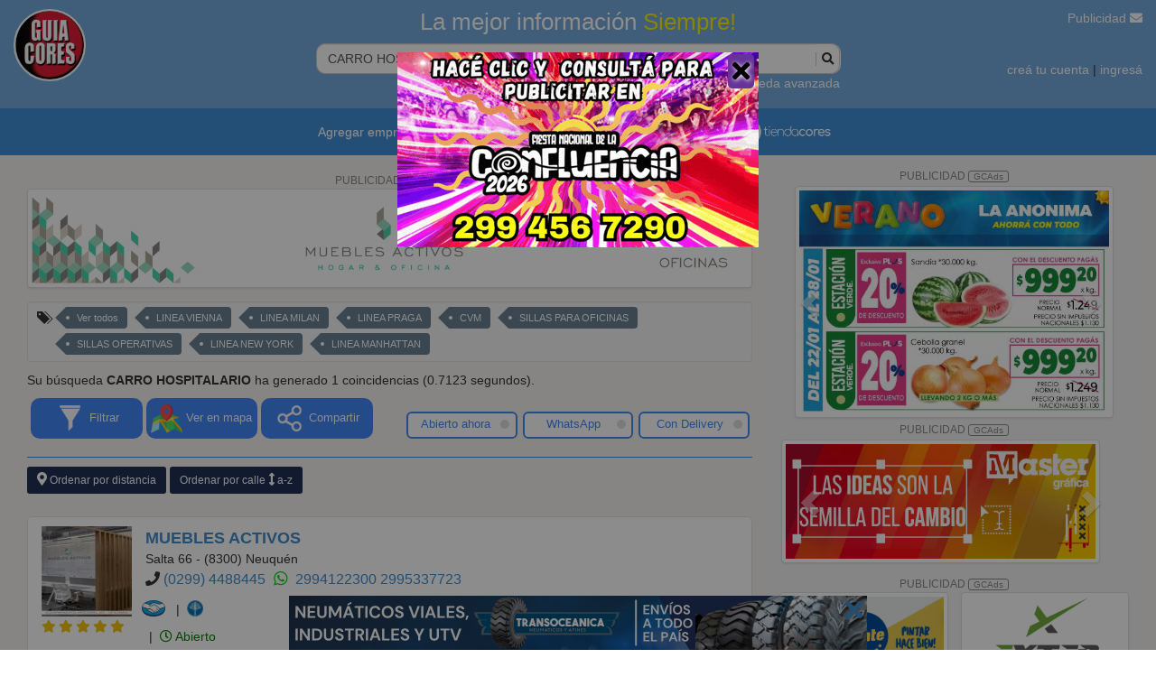

--- FILE ---
content_type: text/html; charset=UTF-8
request_url: https://www.guiacores.com.ar/index.php?r=search/index&b=CARRO%20HOSPITALARIO
body_size: 25130
content:
<!DOCTYPE html PUBLIC "-//W3C//DTD XHTML 1.0 Transitional//EN" "http://www.w3.org/TR/xhtml1/DTD/xhtml1-transitional.dtd">
<!--  -->
<html xmlns="https://www.w3.org/1999/xhtml" xml:lang="es" lang="es">

<head>
	<!-- AdSense script -->
	<!-- <script async src="//pagead2.googlesyndication.com/pagead/js/adsbygoogle.js"></script> -->
	<script>
		/* (adsbygoogle = window.adsbygoogle || []).push({
			google_ad_client: "ca-pub-4805222268161624",
			enable_page_level_ads: true
		}); */
	</script>
	<meta http-equiv="Content-Type" content="text/html; charset=utf-8" />
	<meta name="theme-color" content="#75aadb">
			<meta name="keywords" content="CARRO,HOSPITALARIO" />
	

			<meta name="description" content="CARRO HOSPITALARIO (1 coincidencias) MUEBLES ACTIVOSSalta 66 - (8300) Neuquén (0299) 4488445 2994122300 2995337723" />
	
			<link rel="canonical" href="https://www.guiacores.com.ar/index.php?r=search/index&b=CARRO+HOSPITALARIO" />
	

	<meta name="language" content="en" />
	<meta name="viewport" content="width=device-width, initial-scale=1.0">
	<meta name="robots" content="NOODP">

	<meta property="og:site_name" content="Guía Cores" />
	<meta property="og:title" content="Guía Cores" />
	<meta property="og:type" content="article" />
	<meta property="og:url" content="https://www.guiacores.com.ar/" />
	<meta property="og:image" content="https://www.guiacores.com.ar/images/logoGuia.png" />
	<meta property="og:description" content="Siempre la mejor información" />


				<!-- Font Awesome -->
	<link href="/css/font-awesome/free/css/solid.css" rel="stylesheet" type="text/css" />
	<link href="/css/font-awesome/free/css/brands.css" rel="stylesheet" type="text/css" />
	<link href="/css/font-awesome/free/css/regular.css" rel="stylesheet" type="text/css" />
	<link href="/css/font-awesome/free/css/fontawesome.css" rel="stylesheet" type="text/css" />
	<link href="/css/font-awesome/6.5.1/css/brands.css" rel="stylesheet" type="text/css" />
	<link href="/css/jquery-ui.min.css" rel="stylesheet" type="text/css" />
		<link rel="stylesheet" type="text/css" href="/css/iconos_servicios/css/guia_cores.css?t=20191113_0929" />
	<link rel="stylesheet" href="/themes/guia/css/swiper.min.css">
		<link rel="stylesheet" type="text/css" href="/themes/guia/fancybox-master/jquery.fancybox.min.css">
	<link rel="stylesheet" type="text/css" href="/css/select2.min.css" />

	<!-- <link rel="shortcut icon" href="/favicon.ico" type="image/x-icon" /> -->
	<!-- <link rel="icon" href="/favicon.ico" type="image/x-icon" />
	<link rel="icon" href="/images/favicon.png" sizes="32x32">
	<link rel="icon" href="/images/favicon.png" sizes="192x192">
	<link rel="apple-touch-icon-precomposed" href="/images/favicon.png"> -->
	<link rel="icon" href="https://www.guiacores.com.ar/favicon.ico" type="image/x-icon" sizes="any" />
	<link rel="icon" href="https://www.guiacores.com.ar/images/favicon.png" sizes="32x32">
	<link rel="icon" href="https://www.guiacores.com.ar/images/favicon.png" sizes="192x192">
	<link rel="apple-touch-icon-precomposed" href="https://www.guiacores.com.ar/images/favicon.png">

	<!-- code realfavicongenerator -->
	<link rel="icon" type="image/png" href="https://www.guiacores.com.ar/favicon-96x96.png" sizes="96x96" />
	<link rel="icon" type="image/svg+xml" href="https://www.guiacores.com.ar/favicon.svg" />
	<link rel="shortcut icon" href="https://www.guiacores.com.ar/favicon.ico" />
	<link rel="icon" href="https://guiacores.com.ar/images/favicon.ico" type="image/x-icon" />
	<link rel="apple-touch-icon" sizes="180x180" href="https://www.guiacores.com.ar/apple-touch-icon.png" />
	<link rel="manifest" href="https://www.guiacores.com.ar/site.webmanifest" />
	<!-- FIN code realfavicongenerator -->

	<script type="application/ld+json">
		{
			"@context": "https://schema.org",
			"@type": "Organization",
			"name": "Guía Cores",
			"url": "https://guiacores.com.ar",
			"logo": "https://guiacores.com.ar/logo.png"
		}
	</script>
	<script type="text/javascript" src="/js/functions.js"></script>

	<link rel="stylesheet" type="text/css" href="/assets/92950e6d/listview/styles.css" />
<link rel="stylesheet" type="text/css" href="/assets/d7cbfad1/pager.css" />
<link rel="stylesheet" type="text/css" href="/themes/guia/css/bootstrap-theme.css" />
<link rel="stylesheet" type="text/css" href="/themes/guia/css/bootstrap.css?t=2020200710_1033" />
<link rel="stylesheet" type="text/css" href="/themes/guia/css/guia.css?t=20210315_1045" />
<link rel="stylesheet" type="text/css" href="/themes/guia/css/style_2021.css?v=1769103131" />
<script type="text/javascript" src="/assets/a23db59d/jquery.min.js"></script>
<script type="text/javascript" src="/assets/a23db59d/jquery.ba-bbq.min.js"></script>
<script type="text/javascript" src="/themes/guia/js/bootstrap.js"></script>
<title>CARRO HOSPITALARIO</title>
	<script>
		(function(i, s, o, g, r, a, m) {
			i['GoogleAnalyticsObject'] = r;
			i[r] = i[r] || function() {
				(i[r].q = i[r].q || []).push(arguments)
			}, i[r].l = 1 * new Date();
			a = s.createElement(o),
				m = s.getElementsByTagName(o)[0];
			a.async = 1;
			a.src = g;
			m.parentNode.insertBefore(a, m)
		})(window, document, 'script', '//www.google-analytics.com/analytics.js', 'ga');
		ga('create', 'UA-12362753-1', 'auto');
		ga('send', 'pageview');
	</script>

	<!-- Google Tag Manager -->
	<script>
		(function(w, d, s, l, i) {
			w[l] = w[l] || [];
			w[l].push({
				'gtm.start': new Date().getTime(),
				event: 'gtm.js'
			});
			var f = d.getElementsByTagName(s)[0],
				j = d.createElement(s),
				dl = l != 'dataLayer' ? '&l=' + l : '';
			j.async = true;
			j.src =
				'https://www.googletagmanager.com/gtm.js?id=' + i + dl;
			f.parentNode.insertBefore(j, f);
		})(window, document, 'script', 'dataLayer', 'GTM-NMC8VCZ');
	</script>
	<!-- End Google Tag Manager -->
	<script type="text/javascript" src="/js/jquery-ui.min.js"></script>
	<script type="text/javascript" src="/js/catcomplete.js"></script>

	<!-- <script type="text/javascript" async="async" src="https://hub.fromdoppler.com/public/dhtrack.js"></script> -->
	<script src="/themes/guia/fancybox-master/jquery.fancybox.min.js"></script>

	<!-- Swiper.js -->
	<script src="/themes/guia/js/swiper.min.js"></script>
	<script type="text/javascript" src="/themes/guia/js/script.js?v=1664971981"></script>


	<script type="text/javascript" src="/js/select2.min.js"></script>
	<script type="text/javascript" src="/js/i18n/es.js"></script>
</head>
<style>
	.isPc .search .input-group-search.dropdown-open .input-search {
		border-radius: 10px 10px 0px 0px !important;
	}

	.search .input-group-search.dropdown-open .input-group-btn {
		border-bottom-right-radius: 0px;
	}

	.ui-menu.ui-widget.ui-widget-content.ui-autocomplete.ui-front {
		border-radius: 0px 0px 10px 10px;
		overflow: hidden;
		width: calc(100% + 28px);
		z-index: 111111;
	}

	.nav-search-clear-btn {
		/*display: none;*/
		background-color: #fff;
		background: url("/img/closeN.png") center center no-repeat;
	}
</style>

<body class="isPc general" itemtype='https://schema.org/WebPage' itemscope='itemscope'>
	<!-- Google Tag Manager (noscript) -->
	<!-- <noscript><iframe src="https://www.googletagmanager.com/ns.html?id=GTM-NMC8VCZ" height="0" width="0" style="display:none;visibility:hidden"></iframe></noscript> -->
	<!-- End Google Tag Manager (noscript) -->
	<!-- <div data-guest=""></div> -->
	<header>

		<div class="row equal" style="margin: 0px;">
							<div class="col-lg-3 col-sm-3">
					<a href="https://www.guiacores.com.ar">
						<img src="images/logoGuia-Cores.png" class="logo-gc">
						<!-- <img src="images/logo_blanco.png" class="logo-gc"> -->

					</a>
				</div>
				<div class="col-lg-6 col-sm-6">
					<div class="col-lg-12 input-buscar ">
						<h2 class="text-center ">La mejor información <span class="amarillo">Siempre!</span></h2>
						<form class="search" id="search-form" action="/index.php?r=search/index" method="get">
<div style="display:none"><input type="hidden" value="search/index" name="r" /></div>						<div class="input-group input-group-search">
							<input type="text" name="b" class="form-control input-search" placeholder="Buscar empresas, marcas, servicios..." value="CARRO HOSPITALARIO">
							<span class="input-group-btn">
								<button class="" type="submit"><i class="fa fa-search"></i></button>
							</span>
						</div>
						</form>					</div>
					<div class="col-lg-12" style="text-align: right;color:#fff"><a href="#" data-toggle="modal" data-target="#formBusquedaAvazada" data-contenido-diferido="búsqueda avanzada"></a></div>

				</div>
				<div class="col-lg-3 col-sm-3 text-right header-3">
					<div> <a href="/index.php?r=site/contact">Publicidad <i class="fa fa-envelope"></i></a></div>
					<div>
													<a href="/index.php?r=user/register">creá tu cuenta</a> | <a href="/index.php?r=user/login">ingresá</a>
											</div>
				</div>
					</div>
	</header>
		<div class="navbar-gc">
					<nav class="navbar">
				<div class="container">
					<ul class="nav navbar-nav">
						<li><a href="/index.php?r=user/comercio">Agregar empresa</a></li>
						<li><a href="/index.php?r=site/qr">Actualizar datos</a></li>
						<li><a href="https://cores.com.ar/" target="_blank">Publicidad</a></li>

						<li class="dropdown">
							<a href="#" class="dropdown-toggle" data-toggle="dropdown" role="button" aria-haspopup="true" aria-expanded="false">Radios <span class="caret"></span></a>
							<ul class="dropdown-menu">
								<li><a target="_blank" style="" href="https://www.lu5am.com/en-vivo/"> LU5 AM600<img src='https://www.guiacores.com.ar/admin/upload/radio/20211013154408_LU5.jpg' style='margin-left:5px'> </a></li><li><a target="_blank" style="" href="https://laredneuquen.com.ar/lared_online.php"> LA RED FM 93.7<img src='https://www.guiacores.com.ar/admin/upload/radio/20170626161815_LA-RED.png' style='margin-left:5px'> </a></li><li><a target="_blank" style="" href="https://frecuenciario.com.ar"> FRECUENCIA RIO FM 100.9<img src='https://www.guiacores.com.ar/admin/upload/radio/20170626192431_FRECUENCIA-RIO.png' style='margin-left:5px'> </a></li><li><a target="_blank" style="" href="https://www.rdv907.com.ar/radioonline.html"> RDV 90.7<img src='https://www.guiacores.com.ar/admin/upload/radio/20211013154417_RDV.jpg' style='margin-left:5px'> </a></li><li><a target="_blank" style="" href="https://www.continental.radiosneuquen.com/"> CONTINENTAL 89.3<img src='https://www.guiacores.com.ar/admin/upload/radio/20141107114256_CONTINENTAL.jpg' style='margin-left:5px'> </a></li><li><a target="_blank" style="" href="https://cadena1nqn.com/"> CADENA UNO FM 93.1<img src='https://www.guiacores.com.ar/admin/upload/radio/20141107114516_CADENA-UNO.jpg' style='margin-left:5px'> </a></li><li><a target="_blank" style="" href="https://www.radiolaspalmas.com.ar/"> LAS PALMAS 96.1<img src='https://www.guiacores.com.ar/admin/upload/radio/20210925110805_LAS-PALMAS.png' style='margin-left:5px'> </a></li><li><a target="_blank" style="" href="https://www.gruporecord.com.ar/popupr10.php"> RADIO 10 - 98.5<img src='https://www.guiacores.com.ar/admin/upload/radio/20211013143926_radio1060x60.jpg' style='margin-left:5px'> </a></li><li><a target="_blank" style="" href="https://gruporecord.com.ar/popupMega.php"> FM MEGA 104.7<img src='https://www.guiacores.com.ar/admin/upload/radio/20211013143006_mega104.7.jpg' style='margin-left:5px'> </a></li><li><a target="_blank" style="" href="https://gruporecord.com.ar/popuppop.php"> POP NQN FM 97.9<img src='https://www.guiacores.com.ar/admin/upload/radio/20211013163507_POP60X60.jpg' style='margin-left:5px'> </a></li><li><a target="_blank" style="" href="https://gruporecord.com.ar/popupURB.php"> URBANA 87.5<img src='https://www.guiacores.com.ar/admin/upload/radio/20211013163643_urbana60x60.jpg' style='margin-left:5px'> </a></li><li><a target="_blank" style="" href="https://am550laprimera.com/"> AM550 LA PRIMERA<img src='https://www.guiacores.com.ar/admin/upload/radio/20141107114006_AM550-ICONO.jpg' style='margin-left:5px'> </a></li>							</ul>
						</li>
						<!-- <li>
							<a href="#"><img src="images/icon_detective_blanco.png" class="icon-menu">Detectives</a>
						</li> -->
						<li>
							<a href="https://tiendacores.com.ar/" target="_blank" style="padding: 5px;"><img src="images/logo-tc.png" style="height: 40px;"></a>
							<!-- <a href="#" target="_blank" style="padding: 5px;"><img src="images/logo-tc.png" style="height: 40px;"></a> -->
						</li>
					</ul>
				</div><!-- /.container-fluid -->
			</nav>
			</div>
		
	<script>
		function contenidoDiferido() {
			$('[data-contenido-diferido]').each(function() {
				$(this)
					.text($(this).data('contenidoDiferido'))
					.removeAttr('data-contenido-diferido');
			});
		}
		// Ejecutar al instante para que no demore por el render del contenido
		contenidoDiferido();
	</script>
		<div class="container-fluid d-flex" style="background: #f3eaeab8;">
    <div class="col-lg-8 col-md-7 col-sm-7" style="padding-top: 10px;">
        <div id="datosContacto">
            
<script>
    function simplificarLinksPager() {
        $("#listaItems .paginacion a").each(function() {
            $(this).attr('href', $(this).attr('href')
                .replace(/&/g, '&&')
                .replace(/(&([^b=]|[^&=]{2,})=0?)(&|$)/g, "")
                .replace(/&&/g, '&'));
        });
    }

    $(simplificarLinksPager);
</script>

 <div class="form">

    <form id="search-form" action="/index.php?r=search/index" method="get">
<div style="display:none"><input type="hidden" value="search/index" name="r" /></div>

    
        
        
<style>
    #listaItems.vista-mapa {
        overflow: auto;
        height: 500px;
        margin-bottom: 15px;
    }

    /* width */
    #listaItems::-webkit-scrollbar {
        width: 7px;
    }

    /* Track */
    #listaItems::-webkit-scrollbar-track {
        background: #f1f1f1;
    }

    /* Handle */
    #listaItems::-webkit-scrollbar-thumb {
        background: #888;
    }

    /* Handle on hover */
    #listaItems::-webkit-scrollbar-thumb:hover {
        background: #555;
    }

    .btn-filtros {
        background: #4286f5;
        /* #d7ecf6; */
        text-align: center;
        display: block;
        /*font-weight: 600;*/
        padding: 5px;
        color: #fff;

        font-size: .9em;
    }

    .btn-filtros:focus {
        color: #eee;
    }

    .nav-filtros a:hover {
        color: #fff
    }

    .btn-filtros .btn-titulo {
        white-space: nowrap;
    }

    .nav-filtros>* {
        width: 33%;
    }

    .nav-filtros a {
        text-decoration: none;
        border-radius: 10px;
    }

    .nav-filtros> :not(:first-child) {
        /*border-bottom: 3px solid red;*/
        margin-right: 4px;
    }

    .nav-filtros> :not(:last-child) {
        /*border-top: 3px solid blue;*/
        margin-left: 4px;
    }

    .btn-aplicar-filtro {
        /*opacity: .5;*/
        /*transition: opacity 200ms;*/
        cursor: pointer;
        color: #4286f5;
        border: 1.5px solid #4286f5;
        border-radius: 6px;
        width: 100%;
        display: inline-block;
        padding: 5px;
        font-size: .9em;
        text-decoration: none;
        background: #fff;
    }

    .btn-aplicar-filtro:hover,
    .btn-aplicar-filtro:active,
    .btn-aplicar-filtro:focus,
    .btn-aplicar-filtro:visited {
        text-decoration: none;
    }

    .btn-aplicar-filtro .activo {
        display: inline-block;
        background: #ddd;
        width: 10px;
        height: 10px;
        border-radius: 50%;
        float: right;
        position: relative;
        right: 2px;
        top: 3px;
    }


    .btn-aplicar-filtro:hover .activo {
        /*opacity: .75;*/
    }

    .btn-aplicar-filtro.aplicado .activo {
        background: #0F0;
    }

    #tituloRegistrosFiltrados p {
        border-bottom: 1px solid #4286f5;
    }

    .btn-filtro-salto-linea {
        display: none;
    }

    @media (max-width: 405px) {
        .btn-filtro-salto-linea {
            display: block;
        }
    }


  

    #menuCompartir {
        position: absolute;
        z-index: 10000;
        width: 143px;
        right: 0;
        padding: 5px;
        background: #fff;
        box-shadow: 0 5px 15px rgba(0, 0, 0, .3);
        display: none;
    }

    .botonCompartir {
        padding: 5px;
    }
</style>


<style>
    /**
     * Estilo para vista agrupada por sucursales
     */
    .btn-ver-sucursales {
        background-color: #eb155b;
        text-decoration: none;
        color: #ffffff;
        padding: 3px 6px;
        border-radius: 11px;
        font-size: 11px;
        display: inline-block;
        margin-top: 3px;
    }

    .btn-ver-sucursales.cargando {
        font-style: italic;
        background-color: #bbbbbb;
    }
</style>

<div class='banner_fijo_mobile'><div id='cabecera_top_web'>	<div class="row">
	<div class="titulo-ads"><a href="https://cores.com.ar/#!/-anuncios" target="_blank">PUBLICIDAD <span class="btn-ads">GCAds</span></a></div>

	<div style="
	-moz-column-count:1;
	-moz-column-gap: 1em;
	-moz-column-width: 100%;
	-webkit-column-count:1;
	-webkit-column-gap: 1em;
	-webkit-column-width: 100%;
	column-count: 1;
	column-gap: 1em;
	column-width:100%;
	padding: 0px 15px">

		
			<div style="width: 100%;padding: 0px">

				
					<a target="_blank" href="/index.php?r=site/contarClics&id=8357&url=http%3A%2F%2Fapi.whatsapp.com%2Fsend%3Fphone%3D5492994122300%26text%3DHola%21%2520Encontr%25C3%25A9%2520tu%2520anuncio%2520en%2520Gu%25C3%25ADa%2520Cores">
						<img name="8357" style="width: 100%;" class="img-responsive img-thumbnail" src="https://www.guiacores.com.ar/admin/upload/banner/20240807123804_1280X160.jpg">
					</a>

				
												<br>
			</div>

		


	</div>
					</div>
</div></div>        <div class="banner banner-bottom">
    <!-- <div class="titulo-ads"><a href="https://cores.com.ar/#!/-anuncios" target="_blank">PUBLICIDAD <span class="btn-ads">GCAds</span></a></div> -->
        <div class="box">
        <a target="_blank" href="/index.php?r=site/contarClics&id=10168&url=https%3A%2F%2Fapi.whatsapp.com%2Fsend%3Fphone%3D5491130844070%26text%3DHola%21%2520Encontr%25C3%25A9%2520tu%2520anuncio%2520en%2520Gu%25C3%25ADa%2520Cores" class="slide slide-0 btn-clink-banner">  
            <!-- <a href="https://tiendacores.com.ar/?cmp=6" target="_self" class="slide slide-0 btn-clink-banner"> -->
                <span class="img-container ">
                    <span class="btn-close-banner">
                        <i class="fa fa-times"></i>
                    </span>
                    <img src="https://www.guiacores.com.ar/admin/upload/banner/20231207185537.png">
                    	                            </span>
            </a>
        </div>
    </div>
    <script>
        $('.banner.banner-bottom').delay(12 * 1000).fadeOut('slow');

        $('.banner.banner-bottom .btn-close-banner').click(function(evt) {
            evt.preventDefault();
            $(this).closest('.banner').remove();
        });
    </script>

    <div class="row hidden-xs">
        <div class="col-lg-12">
            <div class="well-guia well-sm" style="padding: 0px 7px 2px;">
                <span class="glyphicon glyphicon-tags"> </span>
                <div id="result-tags" class="list-view">
<div class="summary"></div>

<div class="items">
<a href='#' class="tag-filter">Ver todos</a><a href='#' class="tag-filter">LINEA VIENNA</a><a href='#' class="tag-filter">LINEA MILAN</a><a href='#' class="tag-filter">LINEA PRAGA</a><a href='#' class="tag-filter">CVM</a><a href='#' class="tag-filter">SILLAS PARA OFICINAS</a><a href='#' class="tag-filter">SILLAS OPERATIVAS</a><a href='#' class="tag-filter">LINEA NEW YORK</a><a href='#' class="tag-filter">LINEA MANHATTAN</a></div>
<div class="keys" style="display:none" title="/index.php?r=search/index&amp;b=CARRO%20HOSPITALARIO"><span>Ver todos</span><span>LINEA VIENNA</span><span>LINEA MILAN</span><span>LINEA PRAGA</span><span>CVM</span><span>SILLAS PARA OFICINAS</span><span>SILLAS OPERATIVAS</span><span>LINEA NEW YORK</span><span>LINEA MANHATTAN</span></div>
</div>            </div>
        </div>
    </div>

<div class="row " id="fila_text_mobile" >
    <div class="col-sm-12">
        
            Su búsqueda
            <strong>CARRO HOSPITALARIO</strong>
            ha generado 1 coincidencias
            (0.7123 segundos).

        
    </div>
</div>




<div class="row">
    <div class="col-lg-12 hidden">
        <div class="alert alert-info" style="padding:4px; margin-bottom: 0px;">
            <div class="row" style="padding-top: 2px;">

                <div class="col-sm-5 col-md-5">
                    <span style="position: relative; top: -5px; margin-right: 10px;">¡Gracias, me fue útil!</span>
                    <div class="fb-like" data-href="https://www.guiacores.com.ar/index.php?r=search/index&b=CARRO%20HOSPITALARIO" data-layout="button" data-action="like" data-show-faces="false" data-share="true"></div>
                </div>

                
                    <div class="col-sm-7 col-md-4">

                        <select id="ddlLocalidadFilter" name="LF" class="form-control input-sm ddl-localidad-filter" style="display: inline; line-height: 25px; height: 25px; padding-top: 3px; padding-bottom: 3px; margin-top: -2px;">
<option value="">Ver todas las localidades</option>
<option value="13">Neuquén (1)</option>
</select>
                        
                    </div>

                    
                    <div class="col-sm-9 col-md-3">
                        <span class="visible-xs visible-sm" style="height: 8px; clear: both;">&nbsp;</span>
                        <small>
                                                        <a class="btn btn-primary btn-xs" href="/index.php?r=search/index&b=CARRO%20HOSPITALARIO&Abierto=1">
                                Ver abiertos ahora                            </a>
                        </small>
                        <small>
                            <a id="btnVerMapa" class="btn btn-success btn-xs btn-ver-mapa" href="javascript:verMapa();">
                                Ver Mapa
                            </a>
                        </small>
                    </div>

                
            </div>
        </div>
    </div>

    
        <div class="">
                        <div class="col-xs-12 col-sm-6 nav-filtros" style="display: flex;">
                <a href="javascript:$('#filtros').slideToggle(300);" class="btn-filtros">
                    <img src="/images/b_filtro.png" height="35" alt=""><br class="btn-filtro-salto-linea">
                    <span class="btn-titulo">Filtrar</span>
                </a>
                <a href="javascript:verMapa();" class="btn-filtros btn-ver-mapa">
                    <img src="/images/b_vermapa_2021.png" height="35" alt=""><br class="btn-filtro-salto-linea">
                    <span class="btn-titulo">Ver en mapa</span>
                </a>
                <div style="position: relative;">
                    <a href="javascript:verCompartir();" class="btn-filtros btn-compartir">
                        <img src="/images/b_compartir.png" height="35" alt=""><br class="btn-filtro-salto-linea">
                        <span class="btn-titulo">Compartir</span>
                    </a>

                    <div id="menuCompartir">
                        <div style="margin: 5px 0;">
                            <a class="botonCompartir" id='shareFacebook' href="https://www.facebook.com/sharer/sharer.php?u=https%3A%2F%2Fwww.guiacores.com.ar%2Findex.php%3Fr%3Dsearch%2Findex%26b%3DCARRO%2520HOSPITALARIO" target='_blank' title='Compartir en Facebook' rel="tooltip" style='text-decoration: none;'>
                                <img src='images/login_facebook.png' />
                            </a>
                            <a class="botonCompartir" id='shareTwitter' href="https://twitter.com/share?text=CARRO HOSPITALARIO&url=https%3A%2F%2Fwww.guiacores.com.ar%2Findex.php%3Fr%3Dsearch%2Findex%26b%3DCARRO%2520HOSPITALARIO" target='_blank' rel="tooltip" title='Compartir en Twitter' style='text-decoration: none;'>
                                <img src='images/login_twitter.png' />
                            </a>
                            
                            
                            <a class="botonCompartir" id='shareWhatsapp' href="https://api.whatsapp.com/send?text=https%3A%2F%2Fwww.guiacores.com.ar%2Findex.php%3Fr%3Dsearch%2Findex%26b%3DCARRO%2520HOSPITALARIO" rel="tooltip" title='Compartir en Whatsapp' style='text-decoration: none;' target="_blank">
                                <img src='images/send_whatsapp.png' width="32px" />
                            </a>
                        </div>
                    </div>
                </div>
            </div>

            <div class="col-xs-12 col-sm-6">
                <div style="margin-top: 15px; margin-bottom: 15px;">
                    <div class="col-xs-4 text-center" style="padding: 0px 3px;">
                        <a href="javascript:void(0);" class="btn-aplicar-filtro" data-key='Abierto'>
                            <!-- <img src="/img/open.png" width="40" height="40" alt=""><br> -->
                            Abierto ahora&nbsp;
                            <span class="activo"></span>
                        </a>
                    </div>
                    <div class="col-xs-4 text-center" style="padding: 0px 3px;">
                        <a href="javascript:void(0);" class="btn-aplicar-filtro" data-key='Twa'>
                            <!-- <i class="service-whatsapp" style="font-weight: 900; font-size: 2.8em; color: #303030;"></i><br> -->
                            WhatsApp
                            <span class="activo"></span>
                        </a>
                    </div>
                    <div class="col-xs-4 text-center" style="padding: 0px 3px;">
                        <a href="javascript:void(0);" class="btn-aplicar-filtro" data-key='Ty'>
                            <!-- <img src="/img/delivery.png" width="40" height="40" alt=""><br> -->
                            Con Delivery
                            <span class="activo"></span>
                        </a>
                    </div>
                </div>
            </div>

            <br>

            <div class="col-xs-12" id="filtros" style="display: none;">

                <div style="margin-top: 15px; margin-bottom: 15px;">

                    <label class="control-label" for="ddlLocalidadFilter2" style="margin-top: 15px;">Localidades</label>

                    <select id="ddlLocalidadFilter2" name="LF" class="form-control ddl-localidad-filter" style="display: inline; line-height: 25px; height: 25px; padding-top: 3px; padding-bottom: 3px; margin-top: -2px;">
<option value="">Ver todas las localidades</option>
<option value="13">Neuquén (1)</option>
</select>                    <br><br>


                    <label class="control-label" for="ddlRubroFilter">Rubros</label>

                    <select id="ddlRubroFilter" name="RF" class="form-control ddl-rubro-filter" style="display: inline; line-height: 25px; height: 25px; padding-top: 3px; padding-bottom: 3px; margin-top: -2px;">
<option value="">Ver todos los rubros</option>
<option value="279">DECORACION Y DISEÑO DE INTERIORES PROYECTOS Y DIRECCION (1)</option>
<option value="65">MUEBLERIAS (1)</option>
<option value="334">CORTINAS FABRICA Y VENTA (1)</option>
<option value="90">ILUMINACION (1)</option>
<option value="425">MUEBLES PARA OFICINAS (1)</option>
<option value="139">TABIQUES PARA AMBIENTES (1)</option>
</select>                    
                    <br><br>

                </div>

            </div>

            <div class="col-xs-12" id="tituloRegistrosFiltrados">
                <!-- style="display: none;" -->
                <br>
                <p></p>
            </div>


        </div>

    
</div>



    <!--  lo elimine a pedido de mauro - Ruben 22 oct 20202
	<div class="alert alert-warning hidden-xs">
		Se recuerda que <strong>todos los horarios están temporalmente afectados</strong> por lo dispuesto en el Decreto 610/20 del Gob. de la Prov. de Neuquen que establece que el <strong>horario de atención</strong> se limita de <strong>8 a 20 hs.</strong>
	</div>
-->

    <!-- <div class=""> -->
    <!-- <a href="javascript:void(0);" class="btn btn-ordenar btn-sm"><i class="fas fa-map-marker-alt"></i>  Ordenar por distancia</a>
                <a href="javascript:void(0);" class="btn btn-ordenar btn-sm">Ordenar por calle <i class="fas fa-arrows-alt-v"></i> a-z</a> -->


    <div>
                    <a href="#" id="dist" class="btn btn-ordenar btn-sm">
                <i class="fas fa-map-marker-alt"></i>
                Ordenar por distancia
            </a>
        
                    <a href="#" id="calle" class="btn btn-ordenar btn-sm">
                Ordenar por calle <i class="fas fa-arrows-alt-v"></i> a-z
            </a>
        
    </div>
    <!-- </div> -->

    <div class="row">
        <div class="col-xs-12" id="listaItems">
                    <!-- INICIO cabecera_busquedas -->
        <div style="margin-bottom: 10px">
            <!-- class="row" -->
                                                            </div>
        <!-- FIN cabecera_busquedas -->

<div class="card-mobile gc-item" itemscope itemtype="https://schema.org/LocalBusiness">
    <div class="datos row equal">
        <div class="col-lg-2 col-md-2 col-sm-3  hidden-xs" style="width: auto;padding-right: 0px;">
            <div style="max-width: 120px;margin-left:auto;">
                                    <!-- >>!! cambiar por la misma forma que detalle ???
            una vez realizado el cambio con plan, cambia por una imagen marcada como anuncio -->

                                        <a target='_blank' href="?r=search/detail&id=16980&idb=112147791"">  
                <img src=" https://www.guiacores.com.ar/admin/upload/registroimagen/20240627150319_anuncio_mueble_guia__sm.jpg" class="img img-logo-card">
                    </a>
                
                <div style="padding:4px 0px 0px 0px;">
                                        <a onclick="{
                                refreshCalificar(16980,1,5);
                               $('#dlgCalificar').modal('show');
                            }" style="cursor: pointer; text-decoration: none;">
                        <i title='Excelente (1 calificación)' class='fas fa-star'></i><i title='Excelente (1 calificación)' class='fas fa-star'></i><i title='Excelente (1 calificación)' class='fas fa-star'></i><i title='Excelente (1 calificación)' class='fas fa-star'></i><i title='Excelente (1 calificación)' class='fas fa-star'></i>                    </a>

                </div>



            </div>

        </div>
        <div class="col-lg-9 col-xs-8 col-calc">
            <span class="nombre-comercio" itemprop="name"><a target='_blank' href="?r=search/detail&id=16980&idb=112147791">MUEBLES ACTIVOS</a></span>
            <span class="domicilio-comercio" itemprop="address" itemscope itemtype="https://schema.org/PostalAddress">
                <span itemprop="streetAddress">Salta 66 - (8300) Neuquén</span>
            </span>
            <div class="telefonos">
                <!-- <i class="fa fa-phone"></i>  -->
                
                
                    
                    
                    
                        <i class="fa fa-phone"></i>

                        
                            
                            <a href='tel:02994488445'>
                                (0299) 4488445                            </a>
                                                    
                    
                    
                                
                    <i class="service-whatsapp" style="color: #0fcd0f; font-weight: 900; font-size: 1.1em;"></i>
                    
                        
                        <a class='search-result-link' rel="tooltip" href="https://api.whatsapp.com/send?phone=5492994122300&text=Hola! Encontré tu anuncio en Guía Cores" title='Enviar mensaje' style="cursor: pointer; text-decoration: none;" target="_blank">
                            2994122300                        </a>
                                            
                        
                        <a class='search-result-link' rel="tooltip" href="https://api.whatsapp.com/send?phone=5492995337723&text=Hola! Encontré tu anuncio en Guía Cores" title='Enviar mensaje' style="cursor: pointer; text-decoration: none;" target="_blank">
                            2995337723                        </a>
                                            
                            </div>
            <!-- <i class="fa fa-whastapp"></i> <a href="#">2994022396</a></div> -->
                            <div class="medios-pago">

                    
                        <a href="javascript:void(0);" class='search-result-item' title="Mercado Pago" rel="tooltip" style="cursor: default;"><img src="img/mp-logo.png" alt="" style="height: 18px; position: relative; top: -2px; left: -4px;"></a>
                    
                    
                                            &nbsp;|&nbsp;&nbsp;
                        <a href="javascript:void(0);" class='search-result-item' title="BPN Confiable" rel="tooltip" style="cursor: default;"><img src="img/bpn-logo.png" alt="" style="height: 18px; position: relative; top: -2px; left: -4px;"></a>
                    
                </div>
                <div class="servicios">
                    
                                            &nbsp;|&nbsp;
                        <a class='search-result-link' title='Abierto:  Lunes a Viernes de 08:30 a 17:00 hs.<br> Sabados de 10:00 a 13:00 hs.<br>' href='javascript:void(0);' data-toggle="tooltip" style="cursor: pointer; text-decoration: none; color: green;">
                            <i class="far fa-clock"></i>
                            Abierto                        </a>
                                    </div>
                    </div>

        <div class="col-xs-4 hidden-lg hidden-md hidden-sm" style="padding: 0px 10px 10px 0px; text-align: right;">
            <div style="max-width: 120px;margin-left:auto;">
                                    <!-- >>!! cambiar por la misma forma que detalle  -->

                                        <a target='_blank' href="?r=search/detail&id=16980&idb=112147791"">  
            <img src=" https://www.guiacores.com.ar/admin/upload/registroimagen/20240627150319_anuncio_mueble_guia__sm.jpg" class="img img-logo-card">
                    </a>
                
                <div style="padding:4px 4px 0px 0px;">
                                        <a onclick="{
                                refreshCalificar(16980,1,5);
                               $('#dlgCalificar').modal('show');
                            }" style="cursor: pointer; text-decoration: none;">
                        <i title='Excelente (1 calificación)' class='fas fa-star'></i><i title='Excelente (1 calificación)' class='fas fa-star'></i><i title='Excelente (1 calificación)' class='fas fa-star'></i><i title='Excelente (1 calificación)' class='fas fa-star'></i><i title='Excelente (1 calificación)' class='fas fa-star'></i>                    </a>

                </div>
                
            </div>
        </div>

    </div>
        <!-- style="background-color: ;" -->
    <div class="botones">
        <div class="iconos-redes">
                            <div class="dropdown">

                    <a href="#" target="_blank" class="fas" id="dropdownMenu1" data-toggle="dropdown" aria-haspopup="true" aria-expanded="true"><i class="fa fa-phone"></i>
                                            </a>
                    <ul class="dropdown-menu popup-pg" aria-labelledby="dropdownMenu1">

                                                                                                                                    <li>

                                    
                                    <a href='tel:02994488445'>
                                        <i class="fa fa-phone"></i> (0299) 4488445                                    </a>
                                </li>
                                                                                                </ul>
                </div>

                        <!-- <a href="#" target="_blank" class="fas"><i class="fa fa-phone"></i></a> -->


            
                <div class="dropdown" style="margin:5px;">
                    <a href="#" target="_blank" class="fas icono-mobile" id="dropdownMenu2" data-toggle="dropdown" aria-haspopup="true" aria-expanded="true"><i class="fab fa-whatsapp"></i>

                                            </a>
                    <ul class="dropdown-menu popup-pg" aria-labelledby="dropdownMenu2">
                        
                                                        <li>
                                <a class='search-result-link' rel="tooltip" href="https://api.whatsapp.com/send?phone=5492994122300&text=Hola! Encontré tu anuncio en Guía Cores" title='Enviar mensaje' style="cursor: pointer; text-decoration: none;" target="_blank">
                                    2994122300                                </a>
                            </li>
                        
                                                        <li>
                                <a class='search-result-link' rel="tooltip" href="https://api.whatsapp.com/send?phone=5492995337723&text=Hola! Encontré tu anuncio en Guía Cores" title='Enviar mensaje' style="cursor: pointer; text-decoration: none;" target="_blank">
                                    2995337723                                </a>
                            </li>
                                            </ul>
                </div>
                        <!-- <a href="#" target="_blank" class="fas"><i class="fab fa-whatsapp"></i></a> -->

            
                                <a href="https://www.mueblesactivos.com" target="_blank" class="fas icono-web"><i class="fa fa-globe"></i>

                                    </a>

            

            <div class="dropdown">
                <a href="#" class="fas icono-mobile" id="dropdownMenu3" data-toggle="dropdown" aria-haspopup="true" aria-expanded="true"><i class="fa fa-share-alt"></i>
                                    </a>
                <div class="dropdown-menu popup-pg" aria-labelledby="dropdownMenu3" style="padding: 0px;">
                    <div style="padding: 0px 5px; ">
                        <a href="https://www.facebook.com/sharer/sharer.php?u=https%3A%2F%2Fwww.guiacores.com.ar%2Findex.php%3Fr%3Dsearch%2Fdetail%26id%3D16980" target="_blank" style="color:#fff"><i class="fab fa-facebook-f"></i></a>
                        <a href="https://twitter.com/share?text=MUEBLES ACTIVOS&url=https%3A%2F%2Fwww.guiacores.com.ar%2Findex.php%3Fr%3Dsearch%2Fdetail%26id%3D16980" target="_blank" style="color:#fff"><i class="fab fa-twitter"></i></a>
                                                <a href="https://api.whatsapp.com/send?text=https%3A%2F%2Fwww.guiacores.com.ar%2Findex.php%3Fr%3Dsearch%2Fdetail%26id%3D16980" style="color:#fff" target="_blank"><i class="fab fa-whatsapp" style="color:#fff"></i></a>
                    </div>

                </div>

            </div>
        </div>
                    <a href="https://www.google.com/maps/dir/?api=1&destination=-38.9543579,-68.0664981" class="indicaciones" data-flow="top" target="_blank"><img src="images/boton-ir.png" class="img-icon"></a>
                                        <a href="https://www.guiacores.com.ar/admin/index.php?r=registro/revisar&id=16980" class="btn btn-sm btn-violeta indicaciones" target="_blank">Sugerir cambios</a>
            </div>
        <!-- <a href="#" class="sucursales">
        Ver sucursales
    </a> -->
</div>	<div class="row">
	<div class="titulo-ads"><a href="https://cores.com.ar/#!/-anuncios" target="_blank">PUBLICIDAD <span class="btn-ads">GCAds</span></a></div>

	<div style="
	-moz-column-count:2;
	-moz-column-gap: 1em;
	-moz-column-width: 50%;
	-webkit-column-count:2;
	-webkit-column-gap: 1em;
	-webkit-column-width: 50%;
	column-count: 2;
	column-gap: 1em;
	column-width:50%;
	padding: 0px 15px">

		
			<div style="width: 100%;padding: 0px">

				
					<a target="_blank" href="/index.php?r=site/contarClics&id=9718&url=http%3A%2F%2Fapi.whatsapp.com%2Fsend%3Fphone%3D5492995804801%26text%3DHola%21%2520Encontr%25C3%25A9%2520tu%2520anuncio%2520en%2520Gu%25C3%25ADa%2520Cores">
						<img name="9718" style="width: 100%;" class="img-responsive img-thumbnail" src="https://www.guiacores.com.ar/admin/upload/banner/20241030155636_FIBERLAND_800-160.jpg">
					</a>

				
												<br>
			</div>

		
			<div style="width: 100%;padding: 0px">

				
					<a target="_blank" href="/index.php?r=site/contarClics&id=8711&url=http%3A%2F%2Fapi.whatsapp.com%2Fsend%3Fphone%3D5492994202715%26text%3DHola%21%2520Encontr%25C3%25A9%2520tu%2520anuncio%2520en%2520Gu%25C3%25ADa%2520Cores">
						<img name="8711" style="width: 100%;" class="img-responsive img-thumbnail" src="https://www.guiacores.com.ar/admin/upload/banner/20250717111157_Electro-NQN_800-160.jpg">
					</a>

				
												<br>
			</div>

		


	</div>
					</div>
<div class='card-mobile gc-item ' itemscope itemtype="https://schema.org/LocalBusiness">
    <div class="datos row equal-r">
        <!-- <tr style=" display: block;"> -->
        <div class="col-lg-10 col-xs-10">
            <span class="nombre-comercio" itemprop="name"><a target='_blank' href="?r=search/detail&id=16980&idb=112147791">MUEBLES ACTIVOS</a></span>

                        <div class="telefonos">
                                                                                                                                                            <a href='tel:02994488445' itemprop="telephone">
                                (0299) 4488445                            </a>
                                                                                                            
                                                            <br>
                                        <i class="service-whatsapp" style="color: #0fcd0f; font-weight: 900; font-size: 1.1em;"></i>
                    
                        
                        <a class='search-result-link' rel="tooltip" href="https://api.whatsapp.com/send?phone=5492994122300&text=Hola! Encontré tu anuncio en Guía Cores" title='Enviar mensaje' style="cursor: pointer; text-decoration: none;" target="_blank">
                            2994122300                        </a>
                                            
                        
                        <a class='search-result-link' rel="tooltip" href="https://api.whatsapp.com/send?phone=5492995337723&text=Hola! Encontré tu anuncio en Guía Cores" title='Enviar mensaje' style="cursor: pointer; text-decoration: none;" target="_blank">
                            2995337723                        </a>
                                            
                            </div>
            <span class='search-result-address' itemprop="address" itemscope itemtype="https://schema.org/PostalAddress">
            <span itemprop="streetAddress"> Salta 66 - (8300) Neuquén</span>


            </span>
                                        <div class="search-result-votacion">
                                            <a onclick="{
                                refreshCalificar(16980,1,5);
                               $('#dlgCalificar').modal('show');
                            }" style="cursor: pointer; text-decoration: none;">
                            <i title='Excelente (1 calificación)' class='fas fa-star'></i><i title='Excelente (1 calificación)' class='fas fa-star'></i><i title='Excelente (1 calificación)' class='fas fa-star'></i><i title='Excelente (1 calificación)' class='fas fa-star'></i><i title='Excelente (1 calificación)' class='fas fa-star'></i>                        </a>
                                    </div>
            
            <div class="clear"></div>


                        <div class='search-result-buttons' style="margin-bottom: 10px;">
                
                    
                    <a class='search-result-link' rel="tooltip" title='Pulse aquí para visitar su sitio en internet' href='https://www.mueblesactivos.com' target='_blank' style='text-decoration: none;'itemprop="url">
                        <i class="fa fa-cloud"></i>
                    </a>
                
                
                                    <a class='search-result-link' rel="tooltip" title='Pulse aquí para visitar su Facebook' href='https://www.facebook.com/mueblesactivos' target='_blank' style='text-decoration: none;'>
                        <i class="fab fa-facebook-square"></i>
                    </a>
                
                                    <a class='search-result-link' rel="tooltip" title='Pulse aquí para visitar su Instagram' href='https://www.instagram.com/mueblesactivos' target='_blank' style='text-decoration: none;'>
                        <i class="fab fa-instagram"></i>
                    </a>
                
                                                                                
                
                                    &nbsp;|&nbsp;&nbsp;
                    <a href="javascript:void(0);" class='search-result-link' title="Mercado Pago" rel="tooltip" style="cursor: default;"><img src="img/mp-logo.png" alt="" style="height: 18px; position: relative; top: -2px; left: -4px;"></a>
                
                
                                    &nbsp;|&nbsp;&nbsp;
                    <a href="javascript:void(0);" class='search-result-link' title="BPN Confiable" rel="tooltip" style="cursor: default;"><img src="img/bpn-logo.png" alt="" style="height: 18px; position: relative; top: -2px; left: -4px;"></a>
                
                
                
                
                
                                    &nbsp;|&nbsp;
                    <a class='search-result-link' title='Abierto:  Lunes a Viernes de 08:30 a 17:00 hs.<br> Sabados de 10:00 a 13:00 hs.<br>' href='javascript:void(0);' data-toggle="tooltip" rel="tooltip" style="cursor: pointer; text-decoration: none; color: green;">
                        <i class="far fa-clock"></i>
                        Abierto                    </a>
                
            </div>

        </div>
        <div class="col-lg-2 col-xs-2" style="padding-left: 0px;padding-right: 10px;text-align: right;">
                            <a href="https://www.guiacores.com.ar/admin/index.php?r=registro/revisar&id=16980" target="_blank" class="btn btn-sm btn-violeta-view" style="margin: 6px 0px;">Sugerir cambios</a>
            
            
                <a href="https://www.google.com/maps/dir/?api=1&destination=-38.9543579,-68.0664981" style="text-decoration: none;" target="_blank">
                    <img src="images/boton-ir.png" class="img-icon">
                </a>

            
        </div>

        <!-- </tr> -->
    </div>

    <div>
            </div>
</div>        </div>

        <div class="col-xs-12" ">
            <style>
                #ver-mas {
                    padding-right: 20px;
                    padding-left: 20px;
                    /*min-width: 244px; */
                    width: 190px;
                    margin: 10px auto;
                    margin-bottom: 15px;
                    display: block;
                }

            </style>
            <a href=" #" id="ver-mas" style="display: none;" class="btn btn-primary btn-small">
            Ver más
            </a>
            <span id="cargando-pagina" style="display: none;" class="glyphicon glyphicon-refresh glyphicon-refresh-animate"></span>
        </div>

        
        <style>
            #map_info {
                /*height: 135px;*/
                padding: 15px;
                width: 100%;
                background-color: #fff;
                z-index: 1;
                position: absolute;
                bottom: 0;
                display: none;
            }
        </style>

        <div class="col-xs-12" id="divMap">
            <div id="mapcontainer">
                <div id="map"></div>
                <a id="btnOcultarMapa" href="javascript:ocultarMapa();">Ocultar Mapa</a>

                <a id="btnUbicacionActual" href="javascript:ubicacionActual();">
                    <img src="images/aqui.png" style="width: 28px;">
                </a>



                <div id="cargandoMarkersLoading">
                    <span class="glyphicon glyphicon-refresh glyphicon-refresh-animate"></span>
                    actualizando...
                </div>
                <div id="map_info">
                    <span class="Domicilio"></span>
                    <span class="HorarioMsg"></span>
                    <span class="Horarios"></span>
                    <span class="lat"></span>
                    <span class="link"></span>
                    <span class="lng"></span>
                    <span class="Nombre"></span>
                    <span class="nombreArchivo"></span>
                    <span class="Telefonos"></span>
                    <span class="tienePublicidadDigital"></span>
                    <span class="urlAbsoluta"></span>
                </div>
            </div>
        </div>
    </div>

    <script>
        function verCompartir() {
            // $("#menuCompartir").slideToggle(200);
            $("#menuCompartir").toggle(200);
        }
    </script>



<script>
    /**
     * Script para ver sucursales
     */
    $("#listaItems").on("click", ".click-sucursales", function(evt) {
        console.log('llega');
        var $btn = $(this),
            // $item = $('.sucursales');
            $item = $btn.closest('.gc-item');
        evt.preventDefault();
        data = {
            id: $(this).data('idCentral'),
            idReg: $(this).data('idRegistro'),
        }
        //console.log(data);
        if ($($btn).hasClass("cargando")) {
            return;
        };
        if (!$btn.data('sucursales')) {
            $btn.text('cargando...').addClass('cargando');
            $.ajax({
                url: "/index.php?r=search/sucursales",
                type: "GET",
                data: data,
                success: function(response) {
                    var $sucursales = $('<div></div>');
                    //$sucursales.hide().addClass('sucursales').append(response);
                    $sucursales.hide().append(response);
                    $item.append($sucursales);
                    $sucursales.slideDown(300);
                    $btn.addClass('sucursales-expand');
                    $btn.data('sucursales', $sucursales)
                        .text('OCULTAR SUCURSALES')
                        .removeClass('cargando');
                }

            });
        } else {
            $btn.data('sucursales').slideToggle(300);
            if ($btn.text() === 'OCULTAR SUCURSALES') {
                // $btn.removeClass('sucursales-expand');
                $btn.text('VER SUCURSALES');
            } else {
                $btn.text('OCULTAR SUCURSALES');
            }
        }
    });
    $(function() {
        $('#listaItems').on('click', '.click-sucursales-v1', function(evt) {
            //  alert('pasa')
            var $btn = $(this),

                idCentral = $btn.data('idCentral'),
                idRegistro = $btn.data('idRegistro'),
                $item = $btn.closest('.gc-item');

            evt.preventDefault();

            if ($btn.hasClass('cargando')) {
                return;
            }

            if (!$btn.data('sucursales')) {
                var urlSucursales = document.URL;

                urlSucursales = setearParametro(urlSucursales, "idb", '112147791');
                urlSucursales = setearParametro(urlSucursales, "RC", idCentral);
                urlSucursales = setearParametro(urlSucursales, "RR", idRegistro);

                // $cargandoPagina.show();

                $btn.text('cargando...').addClass('cargando');

                $.get(urlSucursales, function(response) {
                    var $sucursales = $('<div></div>');

                    // $btn.hide();

                    $sucursales.hide().addClass('sucursales').append(response);
                    $item.append($sucursales);
                    $sucursales.slideDown(300);
                    $btn.addClass('sucursales-expand');
                    $btn.data('sucursales', $sucursales)
                        .text('OCULTAR SUCURSALES')
                        .removeClass('cargando');
                });
            } else {
                $btn.data('sucursales').slideToggle(300);
                if ($btn.text() === 'OCULTAR SUCURSALES') {
                    $btn.removeClass('sucursales-expand');
                    $btn.text('VER SUCURSALES');
                } else {
                    $btn.text('OCULTAR SUCURSALES');
                }
            }

        });
    });
</script>

<script>
    /**
     * Script para ordenamiento por distancia
     */

    $(function() {
        var lat, lng;

        // Si es diseño mobile
        // if (window.innerWidth < 768) {
        if (navigator.geolocation) {
            navigator.geolocation.getCurrentPosition(function(pos) {
                lat = pos.coords.latitude;
                lng = pos.coords.longitude;

                console.log(lat, lng);
                // $('#dist').show();

            }, function(posErr) {
                // console.log("ERROR DE GEO");
                console.log(posErr);
            });
        }
        // }

        $('#dist').click(function(evt) {
            var url = document.URL;
            evt.preventDefault();

            url = setearParametro(url, 'O', 'd');
            url = setearParametro(url, 'lat', lat);
            url = setearParametro(url, 'lng', lng);
            location = url;
        });

        $('#no-dist').click(function(evt) {
            var url = document.URL;
            evt.preventDefault();

            // $(this).hide();
            url = setearParametro(url, 'O', '');
            location = url;
        });

        $('#calle').click(function(evt) {
            var url = document.URL;
            evt.preventDefault();

            url = setearParametro(url, 'O', 'c');
            location = url;
        });

        $('#no-calle').click(function(evt) {
            var url = document.URL;
            evt.preventDefault();

            // $(this).hide();
            url = setearParametro(url, 'O', '');
            location = url;
        });
    });



    //>>!!! Repetida arriba!!! está repetido por falta de tiempo para modularizar
    function setearParametro(url, parametro, valor) {
        var urlSinParametro = url
            .replace(/#.*/, "")
            .replace(new RegExp("&" + parametro + "=[^&]*", "g"), "");

        var parametroStr = (valor !== "" ? "&" + parametro + "=" + valor : "");


        return urlSinParametro + parametroStr;
    }		
    </script>        	<div class="row">
	<div class="titulo-ads"><a href="https://cores.com.ar/#!/-anuncios" target="_blank">PUBLICIDAD <span class="btn-ads">GCAds</span></a></div>

	<div style="
	-moz-column-count:2;
	-moz-column-gap: 1em;
	-moz-column-width: 50%;
	-webkit-column-count:2;
	-webkit-column-gap: 1em;
	-webkit-column-width: 50%;
	column-count: 2;
	column-gap: 1em;
	column-width:50%;
	padding: 0px 15px">

		
			<div style="width: 100%;padding: 0px">

				
					<a target="_blank" href="/index.php?r=site/contarClics&id=10461&url=https%3A%2F%2Fwww.laanonima.com.ar%2Fsupermercado%2F">
						<img name="10461" style="width: 100%;" class="img-responsive img-thumbnail" src="https://www.guiacores.com.ar/admin/upload/banner/20260121202524_800X160_CORES.jpg">
					</a>

				
												<br>
			</div>

		


	</div>
					</div>
        
    </form></div><!-- form -->
<!-- ----------------------------------------------------------------------------------------- -->



<style>
    /* Ajuste para que el loading `glyphicon-refresh` gire */
    .glyphicon-refresh-animate {
        -ms-animation: spin .7s infinite linear;
        -webkit-animation: spin .7s infinite linear;
        -moz-animation: spinm .7s infinite linear;
    }

    /* version chica (requiere ser span) */
    /* #cargandoMarkersLoading {
        top: 50px;
        right: 15px;
        position: absolute;
        font-size: 13px;
        color: orange;
        display: none;
    } */

    /* version grande centrada (requiere ser div) */
    #cargandoMarkersLoading {
        top: 40%;
        right: 0;
        position: absolute;
        font-size: 32px;
        color: orange;
        width: 100%;
        text-align: center;
        display: none;
    }

    #btnUbicacionActual {
        display: none;
        bottom: 200px;
        right: 10px;
        position: absolute;
        font-size: 11px;
        color: #252525;
        background: #fff;
        padding: 6px;
        z-index: 90000;
        box-shadow: 1px 1px 2px rgba(0, 0, 0, .2);
    }


    #divMap.col-xs-12 {
        margin-bottom: 20px;
    }

    #map {
        height: 100%;
        margin-bottom: 20px;
    }


    /* Optional: Makes the sample page fill the window. */
    html,
    body {
        height: 100%;
        margin: 0;
        padding: 0;
    }

    #mapcontainer {
        width: 100%;
        position: relative;
    }

    .span-info-menu {
        position: absolute;
        left: 80px;
        z-index: 99999;
        font-size: 16px;
        text-transform: none !important;
        color: #DDD;
    }

    #logo_sm {
        position: absolute;
        left: 10px;
        top: 4px;
        height: 55px;
        z-index: 99999;
    }

    /*Responive------------------*/

    /*Moviles en horizontal o tables en vertical-----------------*/
    @media(max-width:767px) {

        #divMap {
            padding-right: 0px;
            padding-left: 0px;
        }

        #mapcontainer {
            width: 100%;
            position: fixed;
            top: 0;
            z-index: 1000;
        }

        #btnOcultarMapa {
            top: 10px;
            right: 10px;
            position: absolute;
            font-size: 14px;
            color: #252525;
            background: #fff;
            padding: 10px;
            z-index: 90000;
            box-shadow: 1px 1px 2px rgba(0, 0, 0, .2);
        }

        .span-info-menu {
            z-index: 0;
        }

        #logo_sm {
            z-index: 0;
        }

    }

    #btnOcultarMapa {
        top: 10px;
        right: 10px;
        position: absolute;
        font-size: 14px;
        color: #252525;
        background: #fff;
        padding: 10px;
        z-index: 90000;
        box-shadow: 1px 1px 2px rgba(0, 0, 0, .2);
    }

    /*Móviles en vertical---------------------------*/
    @media(max-width:480px) {
        .span-info-menu {
            z-index: 0;
        }

        #logo_sm {
            z-index: 0;
        }
    }

    /*Tablets en horizontal y escritorios normales-----------------*/
    @media (min-width:768px) {
        #btnOcultarMapa {
            right: 60px;
            /*top: 10px;
        position: absolute;
        font-size: 11px;
        color: #252525;
        background: #fff;
        padding: 6px;
        z-index: 90000;
        box-shadow: 1px 1px 2px rgba(0,0,0,.2);*/
        }
    }

    .color-info {
        color: #fff;
    }


    #right-panel {
        font-family: 'Roboto', 'sans-serif';
        line-height: 30px;
        padding-left: 10px;
    }

    #right-panel select,
    #right-panel input {
        font-size: 15px;
    }

    #right-panel select {
        width: 100%;
    }

    #right-panel i {
        font-size: 12px;
    }

    #right-panel {
        height: 100%;
        float: right;
        width: 350px;
        /*overflow: auto;*/
        position: fixed;
        bottom: 0;
        z-index: 100;
    }

    @media print {
        #map {
            height: 500px;
            margin: 0;
        }

        #right-panel {
            /*float: none;*/
            width: auto;
        }
    }

    .adp-directions,
    .adp-summary {
        background-color: #f7f7f7;
    }
</style>

<!-- <div id="right-panel"></div> -->


<script src="/js/infobubble.js"></script>
<script src="/js/infobubble-compiled.js"></script>


<script>
    var GMapsLoaded = false;
    var mapG;
    var ultimo = null;
    var posicionActual = null;
    var directionService;
    var directionDisplay;
    var latLng = null;
    var markerActivo = null;
    // var contentString = null;

    // El script que se encarga de gestionar el momento de carga de markers
    var cambioBounds = true;
    var contadorBoundsInterval = 0;
    var boundsInterval = null;
    var marcadoresCargados = [];

    var markerBlueFocus;
    var markerBlueStarFocus;
    var markerBlue;
    var markerBlueStar;


    // ---------

    var evtMarcarRutaClick = function() {
        if ($('.btn-marcar-ruta').length) {
            $('.btn-marcar-ruta').click(function() {
                //alert('hizo click en el btn IR....');
                if (typeof posicionActual != 'undefined' && ultimo != null) {
                    calculateAndDisplayRoute(directionService, directionDisplay, ultimo.getPosition());
                    var origen = posicionActual.toUrlValue();
                    var destino = ultimo.getPosition().toUrlValue();
                    // window.open("https://www.google.com/maps/dir/?api=1&origin="+origen+"&destination="+destino, '_blank');
                }
            }).removeClass('btn-marcar-ruta');
        } else {
            setTimeout(evtMarcarRutaClick, 1);
        }
    }


    $('#map_info').on('click', '.btn-marcar-ruta', function() {

        return;

        /**
         * A futuro... va a marcar la ruta en el mismo mapa
         */

        //alert('hizo click en el btn IR....');
        if (typeof posicionActual != 'undefined' && ultimo != null) {
            calculateAndDisplayRoute(directionService, directionDisplay, ultimo.getPosition());
            var origen = posicionActual.toUrlValue();
            var destino = ultimo.getPosition().toUrlValue();
            // window.open("https://www.google.com/maps/dir/?api=1&origin="+origen+"&destination="+destino, '_blank');
        }
    });

    function initGMaps() {
        $.get('/index.php?r=search/rm&p=1&t=1');
        GMapsLoaded = true;
    }

    function loadGMaps() {
        $('<script async defer src="https://maps.googleapis.com/maps/api/js?key=AIzaSyDc4p92nhm6Ud3eEr4NEXN8UWSuv_lJ1t0&callback=initGMaps&&v=3.exp"></' + 'script>').appendTo('body');

        initMap();
    }

    function initMap() {
        if (!GMapsLoaded) {
            console.log('esperando carga desde initMap...');
            return setTimeout(initMap, 10);
        }
        console.log('inicializando mapa...');
        $.get('/index.php?r=search/rm&p=1&t=2');

        mapG = new google.maps.Map(document.getElementById('map'), {
            zoom: 15, //>> ESTE ES EL QUE ANDA
            center: new google.maps.LatLng(-38.950983, -68.059082), //>> Centro de Neuquen // nuevos: -38.950983, -68.059082     viejos: -38.94605929058202, -68.05944442749023
            gestureHandling: 'greedy'
        });
        directionService = new google.maps.DirectionsService();
        directionDisplay = new google.maps.DirectionsRenderer({
            map: mapG,
            suppressMarkers: true,
        });

        markerBlueFocus = new google.maps.MarkerImage(
            'images/marker-icon-blue-focus.png', // url
            new google.maps.Size(68, 91), // size
            new google.maps.Point(0, 0), // origin
            new google.maps.Point(18, 42), // anchor      34/68*35,  82/68*35
            new google.maps.Size(35, 47) // scaledSize  68/68*35,  91/68*35
        );

        markerBlueStarFocus = new google.maps.MarkerImage(
            'images/marker-icon-bluestar-focus.png', // url
            new google.maps.Size(68, 91), // size
            new google.maps.Point(0, 0), // origin
            new google.maps.Point(18, 42), // anchor      34/68*35,  82/68*35
            new google.maps.Size(35, 47) // scaledSize  68/68*35,  91/68*35
        );

        markerBlue = new google.maps.MarkerImage(
            'images/marker-icon-blue-nofocus.png', // url
            new google.maps.Size(68, 91), // size
            new google.maps.Point(0, 0), // origin
            new google.maps.Point(18, 42), // anchor      34/68*35,  82/68*35
            new google.maps.Size(35, 47) // scaledSize  68/68*35,  91/68*35
        );

        markerBlueStar = new google.maps.MarkerImage(
            'images/marker-icon-bluestar-nofocus.png', // url
            new google.maps.Size(68, 91), // size
            new google.maps.Point(0, 0), // origin
            new google.maps.Point(18, 42), // anchor      34/68*35,  82/68*35
            new google.maps.Size(35, 47) // scaledSize  68/68*35,  91/68*35
        );


        // El evento que se encarga de gestionar el momento de carga de markers
        mapG.addListener('bounds_changed', function() {
            cambioBounds = false;
            contadorBoundsInterval = 0;
        });

        mapG.addListener('click', function() {
            if (markerActivo) {
                markerActivo.setIcon(markerActivo.data.tienePlan ? markerBlueStar : markerBlue);
                markerActivo = null;
            }
            $('#map_info').slideUp('fast');
            if (ultimo) {
                ultimo.close();
            }
            ultimo = null;
        });



        directionDisplay.setPanel(document.getElementById('right-panel'));
    }

    function calculateAndDisplayRoute(directionService, directionDisplay, posicionDestino) {
        $.get('/index.php?r=search/rm&p=1&t=4');
        directionService.route({
            origin: posicionActual,
            destination: posicionDestino,
            travelMode: 'DRIVING',
        }, function(response, status) {
            if (status === 'OK') {
                directionDisplay.setDirections(response);
            } else {
                window.alert('error ' + status);
            }
        });
    }

    function ubicarCoordenadas(coordenadas) {
        // log(coordenadas);
        console.log(coordenadas);
        coordenadas.filter(function(c) {
            return c.lat && c.lng && marcadoresCargados.indexOf([c.Nombre, c.lat, c.lng].join('|')) === -1
        }).forEach(function(c) {
            var telefonos = '</br>';
            for (i in c.Telefonos) {
                telefonos += '<a style="color:#CCF; margin-right: 5px;" href="tel:' + String(c.Telefonos[i]).replace(/[\s\(\)]/g, '') + '">' + c.Telefonos[i] + '</a>';
            }
            var contentString =
                (c.tienePlan ? '<div>' +
                    '<a href="' + c.link + '" target="_blank"><img style="width: 100px; height: 100px;" src="' + c.urlAbsoluta + '/upload/registroimagen/' + c.nombreArchivo + '"></a>' +
                    '</div><br>' : '') +
                '<div class="color-info"> <strong><a style="color: #FFF;" href="' + c.link + '" target="_blank">' + c.Nombre + '</strong></a></br>' + c.Domicilio + telefonos + '</br>' +
                (c.HorarioMsg ?
                    '<span class="search-result-link" title="' + c.Horarios + '" href="javascript:void(0);" data-toggle="tooltip" rel="tooltip" style="cursor: pointer; text-decoration: none; color: ' + c.HorarioMsg.color2 + ';">' +
                    '<i class="fa fa-clock-o"></i> ' +
                    c.HorarioMsg.texto +
                    '</span>' : '') +
                '<a class="btn-marcar-ruta"  style="float:right; cursor:pointer;"><img src="/img/btn_ir.png" width="40" height="40" alt=""></a></div>';

            latLng = new google.maps.LatLng(c.lat, c.lng);

            var marker = new google.maps.Marker({
                position: latLng,
                map: mapG,
                icon: c.tienePlan ? markerBlueStar : markerBlue,
            });

            var infoBubble = new InfoBubble({
                width: 500,
                maxWidth: 600,
                map: mapG,
                content: contentString,
                position: marker.getPosition(),
                shadowStyle: 1,
                padding: 10,
                backgroundColor: '#0a0a0a99',
                color: '#ffffff',
                borderRadius: 5,
                arrowSize: 0,
                borderWidth: 0,
                borderColor: '#0a0a0a89',
                disableAnimation: true,
                disableAutoPan: true,
                arrowStyle: 2,
                closeSrc: 'img/close.png',
            });


            marker.data = c;
            marker.addListener('click', function() {
                if (markerActivo) {
                    markerActivo.setIcon(markerActivo.data.tienePlan ? markerBlueStar : markerBlue);
                }
                marker.setIcon(marker.data.tienePlan ? markerBlueStarFocus : markerBlueFocus);
                markerActivo = marker;
                var c = marker.data;
                var telefonos = '</br>';
                for (i in c.Telefonos) {
                    telefonos += '<a style="margin-right: 5px;" href="tel:' + String(c.Telefonos[i]).replace(/[\s\(\)]/g, '') + '">' + c.Telefonos[i] + '</a>';
                }
                var contentString =
                    (c.tienePlan ? '<div>' +
                        '<a href="' + c.link + '" target="_blank"><img style="float:left; width: 87px; height: 87px; margin-right: 15px;" src="' + c.urlAbsoluta + '/upload/registroimagen/' + c.nombreArchivo + '"></a>' +
                        '</div>' : '') +
                    '<div style="padding-right: 75px; ' + (c.tienePlan ? 'padding-left: 100px;' : '') + '"> <strong><a style="" href="' + c.link + '" target="_blank">' + c.Nombre + '</strong></a><hr style="margin: 5px 0; display: block; height: 1px; border: 0; border-top: 1px solid #aaa;">' + c.Domicilio + telefonos + '</br>' +
                    (c.HorarioMsg ?
                        '<span class="search-result-link" title="' + c.Horarios + '" href="javascript:void(0);" data-toggle="tooltip" rel="tooltip" style="cursor: pointer; text-decoration: none; color: ' + c.HorarioMsg.color2 + ';">' +
                        '<i class="fa fa-clock-o"></i> ' +
                        c.HorarioMsg.texto +
                        '</span>' : '')

                    // Botón deshabilitado, a futuro va a marcar la ruta en el mismo mapa
                    // +'<a class="btn-marcar-ruta" style="position: absolute; right: 15px; top: 20px; background-color: #fff; cursor:pointer; padding-left: 15px; display: block;"><img src="/img/btn_ir.png" width="60" height="60" alt=""></a></div>'

                    // Botón temporal... misma funcionalidad que la del listado de comercios
                    +
                    '<a class="btn-marcar-ruta" style="position: absolute; right: 15px; top: 20px; background-color: #fff; cursor:pointer; padding-left: 15px; display: block;" href="https://www.google.com/maps/dir/?api=1&destination=' + c.lat + ',' + c.lng + '" ' +
                    'style="text-decoration: none;" target="_blank">' +
                    '<img src="/img/btn_ir.png" width="60" height="60" alt="">' +
                    '</a>';

                $('#map_info').html(contentString);
                $('#map_info').slideDown('fast');

                // Implementación vieja, de tooltip bubble
                if (true) {
                    if (ultimo) {
                        ultimo.close();
                    }
                    ultimo = infoBubble;

                }


                //});
            });

            marcadoresCargados.push([c.Nombre, c.lat, c.lng].join('|'));
        }); //forEach

        $("#cargandoMarkersLoading").hide();
    }

    function cargarCoordenadas(latLng, bounds) {
        // console.log(bounds);
        var limites = {

            lat_right: bounds.getSouthWest().lat(),
            lat_left: bounds.getNorthEast().lat(),
            lng_bottom: bounds.getSouthWest().lng(),
            lng_top: bounds.getNorthEast().lng()

        };


        var url = window.location.href
            // coordenadas
            +
            "&lat=" + latLng.lat() +
            "&lng=" + latLng.lng()
            // limites
            +
            "&lat_right=" + limites.lat_right +
            "&lat_left=" + limites.lat_left +
            "&lng_bottom=" + limites.lng_bottom +
            "&lng_top=" + limites.lng_top;

        // console.log("cargando....");


        $.ajax({
            type: 'GET',
            url: url,
            dataType: "json",
            // data: data,
            success: function(response) {

                ubicarCoordenadas(response);
            },
            error: function(error) {

            }

        });

    }

    function cargarCoordenadasCercanas() {

        cargarCoordenadas(mapG.getCenter(), mapG.getBounds());
    }

    function populate() {
        if (!GMapsLoaded) {
            console.log('esperando carga desde populate...');
            return setTimeout(populate, 10);
        }

        if (navigator.geolocation) {
            navigator.geolocation.getCurrentPosition(function(pos) {
                var latLng = new google.maps.LatLng(pos.coords.latitude, pos.coords.longitude);
                var marker = new google.maps.Marker({
                    position: latLng,
                    map: mapG,
                    icon: 'images/marker-icon-red.png',
                });
                posicionActual = marker.getPosition();

                mapG.setCenter(latLng);

                $.get('/index.php?r=search/rm&p=1&t=3');

                $("#btnUbicacionActual").show();

            }, function(posErr) {
                // console.log("ERROR DE GEO");
                console.log(posErr);
            });
        }
        return false;
    }






    // markers.on('clusterclick', function (a) {
    //     // alert('cluster ' + a.layer.getAllChildMarkers().length);
    // });
    //
    // markers.on('click', function (a) {
    //     // alert('marker ' + a.layer);
    // });

    // populate();
    // map.addLayer(markers);




    /**
     * La parte nueva del mapa
     */

    function verMapa() {
        $.ajax({
            type: 'GET',
            url: '/index.php?r=search/vm'
        });

        mapG || loadGMaps();

        if (!boundsInterval) {
            boundsInterval = setInterval(function() {
                contadorBoundsInterval++;
                if (!cambioBounds && contadorBoundsInterval > 15) { // 15 * 20 = 300ms
                    cambioBounds = true;
                    $("#cargandoMarkersLoading").show();
                    cargarCoordenadasCercanas();
                }
            }, 20);
        }
        $("#listaItems").hide();
        $("#divMap").show(300, function() {
            // alert("WWW");
            populate();
        });
        $(".btn-ver-mapa").hide();
        resizeEvents();
        $("html, body").animate({
            scrollTop: $("#divMap").offset().top
        }, 400);
        if ($(window).width() <= 767) {
            $("html, body").css({
                "overflow": "hidden"
            });
        }

    }

    function ocultarMapa() {
        $("#listaItems").show();
        $("#divMap").hide(300);
        $("#listaItems").height('initial');
        $(".btn-ver-mapa").show();
        // resizeEvents();
        $("html, body").animate({
            scrollTop: $("#listaItems").offset().top - 50
        }, 400);
        if ($(window).width() <= 767) {
            $("html, body").css({
                "overflow": "auto"
            });
        }
    }

    function ubicacionActual() {
        if (posicionActual) {
            mapG.setCenter(posicionActual);
        }
    }

    function resizeEvents() {
        if ($(window).height() <= 960) {
            var alt = window.innerHeight;
            $("#mapcontainer").css('height', alt + 'px');
        }
        if ($(window).height() > 961 && $(window).height() < 1200) {
            var alt = window.innerHeight - 215;
            $("#mapcontainer").css('height', alt + 'px');
        }
        if ($(window).height() > 1300 && $(window).height() < 1500) {
            var alt = window.innerHeight - 400;
            $("#mapcontainer").css('height', alt + 'px');
        }
        if ($(window).height() > 1900 || $(window).height() == 1280) {
            var alt = window.innerHeight - 435;
            $("#mapcontainer").css('height', alt + 'px');
        }
        if ($("#listems").hasClass('vista-mapa')) {
            if ($(window).width() < 974) {
                $("#listaItems").height(250);
                $("span.search-result-address").hide();
                // $("a.search-result-link").hide();
                $("#listaItems .img-responsive").width('50').height('50');
            } else {
                $("#listaItems").height(500);
                $("span.search-result-address").show();
                // $("a.search-result-link").show();
                $("#listaItems .img-responsive").width('100').height('100');
            }
        }
    }

    $(window).resize(resizeEvents);
    // $(document).ready(resizeEvents);

    $("#divMap").hide();

    // verMapa();
</script>

<!-- ----------------------------------------------------------------------------------------- -->

<script type="text/javascript">
    function refreshCalificar(idRegistro, cantidad, calificacion) {
        jQuery.ajax({
            'url': 'index.php?r=search/votaropinion',
            'data': $(this).serialize() + '&IdRegistro=' + idRegistro + '&Cantidad=' + cantidad + '&Calificacion=' + calificacion,
            'type': 'post',
            'dataType': 'json',
            'success': function(data) {
                if (data.status == 'failure') {
                    $('#dlgCalificar div.divForForm').html(data.div);
                    $('#dlgCalificar .estrellas').html(data.votacion);
                    $('#dlgCalificar .opiniones').html(data.opiniones);
                    $('#dlgCalificar div.divForForm form').submit(refreshCalificar);
                } else {
                    $('#dlgCalificar div.divForForm').html(data.div);
                    $('#dlgCalificar .estrellas').html(data.votacion);
                    $('#dlgCalificar .opiniones').html(data.opiniones);
                    //setTimeout("$('#dlgCalificar').modal('close') ", 2000);
                }
            },
            'cache': false
        });
        return false;
    }
</script>
<div class="modal fade" id="dlgCalificar" tabindex="-1" role="dialog" aria-labelledby="myModalLabel" aria-hidden="true">
    <div class="modal-dialog">
        <div class="modal-content">
            <div class="modal-header">
                <button type="button" class="close" data-dismiss="modal"><span aria-hidden="true">&times;</span><span class="sr-only">Close</span></button>
                <h4 class="modal-title" id="myModalLabel">Calificaciones <span class="estrellas"><span></h4>
            </div>
            <div class="modal-body">
                <div class="divForForm">

                </div>
                <div class="opiniones row">

                </div>
            </div>
            <!-- <div class="modal-footer">
                    <button type="button" class="btn btn-xs btn-default" data-dismiss="modal">Limpiar búsqueda</button>
                    <button type="button" class="btn btn-xs btn-primary">Buscar</button>
                </div> -->
        </div>
    </div>
</div>        </div><!-- content -->

        
                <div class="row">
                        

<script >
    var $ = jQuery.noConflict();
    $(document).ready(function() {
        $('#pie').carousel({interval:5000});
//        $('#').on('slid.bs.carousel', function() {
//            $.ajax({
//                url: '',
//                data: {
//                    'id': $(this).find('.active img').attr('id'),
//                    'url': ''
//                },
//                type: 'GET'
//            });
//        });

    });
</script>
                </div>

            

    </div>

    <div class="col-lg-4 col-md-5 col-sm-5 col-xs-12 pull-right column" style="padding-top: 15px;">
        <!-- INICIO cabecera_principal -->
        
                                            
    <div class="titulo-ads"><a href="https://cores.com.ar/#!/-anuncios" target="_blank">PUBLICIDAD <span class="btn-ads">GCAds</span></a></div>
    <div class="">

        <div class="carousel slide " id="cabecera_principal">
            <div class="carousel-inner">
                                                            <div class="item active">
                            <div class="col-xs-12 col-lg-12" style="text-align: center;">


                                <a href="/index.php?r=site/contarClics&id=7631&url=https%3A%2F%2Fapps.apple.com%2Far%2Fapp%2Fla-anonima%2Fid1489954011" target="_blank">
                                    <img  style="width: 100%" src="https://www.guiacores.com.ar/admin/upload/banner/20260115103304_PLUS-LA-ANONIMA.jpg" class="img-responsive img-thumbnail " id="7631">
                                    
                                </a>

                                                            </div>
                        </div>
                                                                                <div class="item ">
                            <div class="col-xs-12 col-lg-12" style="text-align: center;">


                                <a href="/index.php?r=site/contarClics&id=10456&url=https%3A%2F%2Fwww.laanonima.com.ar%2Fsupermercado%2F" target="_blank">
                                    <img  style="width: 100%" src="https://www.guiacores.com.ar/admin/upload/banner/20260121202449_cabecera_al_28-1b.jpg" class="img-responsive img-thumbnail " id="10456">
                                    
                                </a>

                                                            </div>
                        </div>
                                                                                <div class="item ">
                            <div class="col-xs-12 col-lg-12" style="text-align: center;">


                                <a href="/index.php?r=site/contarClics&id=10455&url=https%3A%2F%2Fwww.laanonima.com.ar%2Fsupermercado%2F" target="_blank">
                                    <img  style="width: 100%" src="https://www.guiacores.com.ar/admin/upload/banner/20260121202437_cabecera_al_28-1.jpg" class="img-responsive img-thumbnail " id="10455">
                                    
                                </a>

                                                            </div>
                        </div>
                                                                                <div class="item ">
                            <div class="col-xs-12 col-lg-12" style="text-align: center;">


                                <a href="/index.php?r=site/contarClics&id=10410&url=https%3A%2F%2Fwww.laanonima.com.ar%2Fsupermercado%2F" target="_blank">
                                    <img  style="width: 100%" src="https://www.guiacores.com.ar/admin/upload/banner/20260115102823_cabecera_al_27-1.jpg" class="img-responsive img-thumbnail " id="10410">
                                    
                                </a>

                                                            </div>
                        </div>
                                                </div>
            <a class="left carousel-control" href="#cabecera_principal" data-slide="prev"><i class="glyphicon glyphicon-chevron-left"></i></a>
            <a class="right carousel-control" href="#cabecera_principal" data-slide="next"><i class="glyphicon glyphicon-chevron-right"></i></a>
        </div>
    </div>

<script >
    var $ = jQuery.noConflict();
    $(document).ready(function() {
        $('#cabecera_principal').carousel({interval:4000});
//        $('#').on('slid.bs.carousel', function() {
//            $.ajax({
//                url: '',
//                data: {
//                    'id': $(this).find('.active img').attr('id'),
//                    'url': ''
//                },
//                type: 'GET'
//            });
//        });

    });
</script>
            
                <!-- FIN cabecera_principal -->

        <!-- INICIO lateral_1 -->
        
                                            

<script >
    var $ = jQuery.noConflict();
    $(document).ready(function() {
        $('#lateral_1').carousel({interval:6000});
//        $('#').on('slid.bs.carousel', function() {
//            $.ajax({
//                url: '',
//                data: {
//                    'id': $(this).find('.active img').attr('id'),
//                    'url': ''
//                },
//                type: 'GET'
//            });
//        });

    });
</script>
            
                <!-- FIN lateral_1 -->

        <!-- INICIO lateral_2 -->
        
                                            
    <div class="titulo-ads"><a href="https://cores.com.ar/#!/-anuncios" target="_blank">PUBLICIDAD <span class="btn-ads">GCAds</span></a></div>
    <div class="">

        <div class="carousel slide " id="lateral_2">
            <div class="carousel-inner">
                                                            <div class="item active">
                            <div class="col-xs-12 col-lg-12" style="text-align: center;">


                                <a href="/index.php?r=site/contarClics&id=7680&url=https%3A%2F%2Fapi.whatsapp.com%2Fsend%3Fphone%3D5492996820250%26text%3DHola%21%2520Encontr%25C3%25A9%2520tu%2520anuncio%2520en%2520Gu%25C3%25ADa%2520Cores" target="_blank">
                                    <img  style="width: 100%" src="https://www.guiacores.com.ar/admin/upload/banner/20241202112736_Banner-Slide-Master-1.jpg" class="img-responsive img-thumbnail " id="7680">
                                    
                                </a>

                                                            </div>
                        </div>
                                                                                <div class="item ">
                            <div class="col-xs-12 col-lg-12" style="text-align: center;">


                                <a href="/index.php?r=site/contarClics&id=7679&url=https%3A%2F%2Fapi.whatsapp.com%2Fsend%3Fphone%3D5492996820250%26text%3DHola%21%2520Encontr%25C3%25A9%2520tu%2520anuncio%2520en%2520Gu%25C3%25ADa%2520Cores" target="_blank">
                                    <img  style="width: 100%" src="https://www.guiacores.com.ar/admin/upload/banner/20241202112726_Banner-Slide-Master-2.jpg" class="img-responsive img-thumbnail " id="7679">
                                    
                                </a>

                                                            </div>
                        </div>
                                                                                <div class="item ">
                            <div class="col-xs-12 col-lg-12" style="text-align: center;">


                                <a href="/index.php?r=site/contarClics&id=6499&url=https%3A%2F%2Ftiendacores.com.ar%2Fbadia-neuquen-t-35" target="_blank">
                                    <img  style="width: 100%" src="https://www.guiacores.com.ar/admin/upload/banner/20250710090656_slide-badia.jpg" class="img-responsive img-thumbnail " id="6499">
                                    
                                </a>

                                                            </div>
                        </div>
                                                                                <div class="item ">
                            <div class="col-xs-12 col-lg-12" style="text-align: center;">


                                <a href="/index.php?r=site/contarClics&id=10237&url=https%3A%2F%2Fapi.whatsapp.com%2Fsend%3Fphone%3D%2B5492994567290%26text%3DQuisiera+info+para+promocionar+mi+marca+en+la+FIESTA+DE+LA+CONFLUENCIA+2026" target="_blank">
                                    <img  style="width: 100%" src="https://www.guiacores.com.ar/admin/upload/banner/20251218130735_confluencia-2026.jpg" class="img-responsive img-thumbnail " id="10237">
                                    
                                </a>

                                                            </div>
                        </div>
                                                                                <div class="item ">
                            <div class="col-xs-12 col-lg-12" style="text-align: center;">


                                <a href="/index.php?r=site/contarClics&id=6498&url=https%3A%2F%2Ftiendacores.com.ar%2Flime-pepper-184-3g-p-6599%3Fk%3D8YiCqVf4fioUbsZ1JpCtGtOdEPtz9XbxbP6IpUbO6t0%09" target="_blank">
                                    <img  style="width: 100%" src="https://www.guiacores.com.ar/admin/upload/banner/20250710090703_slide-lima.jpg" class="img-responsive img-thumbnail " id="6498">
                                    
                                </a>

                                                            </div>
                        </div>
                                                                                <div class="item ">
                            <div class="col-xs-12 col-lg-12" style="text-align: center;">


                                <a href="/index.php?r=site/contarClics&id=7678&url=https%3A%2F%2Fapi.whatsapp.com%2Fsend%3Fphone%3D5492996820250%26text%3DHola%21%2520Encontr%25C3%25A9%2520tu%2520anuncio%2520en%2520Gu%25C3%25ADa%2520Cores" target="_blank">
                                    <img  style="width: 100%" src="https://www.guiacores.com.ar/admin/upload/banner/20241202112706_Banner-Slide-Master-3.jpg" class="img-responsive img-thumbnail " id="7678">
                                    
                                </a>

                                                            </div>
                        </div>
                                                </div>
            <a class="left carousel-control" href="#lateral_2" data-slide="prev"><i class="glyphicon glyphicon-chevron-left"></i></a>
            <a class="right carousel-control" href="#lateral_2" data-slide="next"><i class="glyphicon glyphicon-chevron-right"></i></a>
        </div>
    </div>

<script >
    var $ = jQuery.noConflict();
    $(document).ready(function() {
        $('#lateral_2').carousel({interval:5000});
//        $('#').on('slid.bs.carousel', function() {
//            $.ajax({
//                url: '',
//                data: {
//                    'id': $(this).find('.active img').attr('id'),
//                    'url': ''
//                },
//                type: 'GET'
//            });
//        });

    });
</script>
            
                <!-- FIN lateral_2 -->

        <!-- INICIO lateral_3 -->
        
                                        	<div class="row">
	<div class="titulo-ads"><a href="https://cores.com.ar/#!/-anuncios" target="_blank">PUBLICIDAD <span class="btn-ads">GCAds</span></a></div>

	<div style="
	-moz-column-count:2;
	-moz-column-gap: 1em;
	-moz-column-width: 50%;
	-webkit-column-count:2;
	-webkit-column-gap: 1em;
	-webkit-column-width: 50%;
	column-count: 2;
	column-gap: 1em;
	column-width:50%;
	padding: 0px 15px">

		
			<div style="width: 100%;padding: 0px">

				
					<a target="_blank" href="/index.php?r=site/contarClics&id=10369&url=https%3A%2F%2Fwww.dantepinturerias.com%2F">
						<img name="10369" style="width: 100%;" class="img-responsive img-thumbnail" src="https://www.guiacores.com.ar/admin/upload/banner/20240129125229.png">
					</a>

				
												<br>
			</div>

		
			<div style="width: 100%;padding: 0px">

				
					<a target="_blank" href="/index.php?r=site/contarClics&id=7817&url=https%3A%2F%2Fapi.whatsapp.com%2Fsend%3Fphone%3D2994602480%26text%3DHola%21%2520Encontr%25C3%25A9%2520tu%2520anuncio%2520en%2520Gu%25C3%25ADa%2520Cores">
						<img name="7817" style="width: 100%;" class="img-responsive img-thumbnail" src="https://www.guiacores.com.ar/admin/upload/banner/20250407100311_410X230.gif">
					</a>

				
												<br>
			</div>

		
			<div style="width: 100%;padding: 0px">

				
					<a target="_blank" href="/index.php?r=site/contarClics&id=9546&url=https%3A%2F%2Fapi.whatsapp.com%2Fsend%3Fphone%3D5492996264746%26text%3DHola%21%2520Encontr%25C3%25A9%2520tu%2520anuncio%2520en%2520Gu%25C3%25ADa%2520Cores">
						<img name="9546" style="width: 100%;" class="img-responsive img-thumbnail" src="https://www.guiacores.com.ar/admin/upload/banner/20240803182742_20220330154958_YUEN-YAVU-2024-410x230.png">
					</a>

				
												<br>
			</div>

		
			<div style="width: 100%;padding: 0px">

				
					<a target="_blank" href="/index.php?r=site/contarClics&id=10298&url=https%3A%2F%2Fapi.whatsapp.com%2Fsend%3Fphone%3D5492994112731%26text%3DHola%21%2520Encontr%25C3%25A9%2520tu%2520anuncio%2520en%2520Gu%25C3%25ADa%2520Cores">
						<img name="10298" style="width: 100%;" class="img-responsive img-thumbnail" src="https://www.guiacores.com.ar/admin/upload/banner/20250617130814_20220512184243_centro-frenos-y-embragues-410x230.jpg">
					</a>

				
												<br>
			</div>

		
			<div style="width: 100%;padding: 0px">

				
					<a target="_blank" href="/index.php?r=site/contarClics&id=6962&url=https%3A%2F%2Fapi.whatsapp.com%2Fsend%3Fphone%3D5492994620328%26text%3DHola%21%2520Encontr%25C3%25A9%2520tu%2520anuncio%2520en%2520Gu%25C3%25ADa%2520Cores">
						<img name="6962" style="width: 100%;" class="img-responsive img-thumbnail" src="https://www.guiacores.com.ar/admin/upload/banner/20241202121926_Banner-Rotativo-Promo-Plus-410x230.jpg">
					</a>

				
												<br>
			</div>

		
			<div style="width: 100%;padding: 0px">

				
					<a target="_blank" href="/index.php?r=site/contarClics&id=7397&url=https%3A%2F%2Fapi.whatsapp.com%2Fsend%3Fphone%3D5492994150437%26text%3DHola%21%2520Encontr%25C3%25A9%2520tu%2520anuncio%2520en%2520Gu%25C3%25ADa%2520Cores">
						<img name="7397" style="width: 100%;" class="img-responsive img-thumbnail" src="https://www.guiacores.com.ar/admin/upload/banner/20241030122820_BANNER_410x230.png">
					</a>

				
												<br>
			</div>

		
			<div style="width: 100%;padding: 0px">

				
					<a target="_blank" href="/index.php?r=site/contarClics&id=9748&url=http%3A%2F%2Fguiacores.com.ar%2Findex.php%3Fr%3Dsearch%2Fdetail%26id%3D16968">
						<img name="9748" style="width: 100%;" class="img-responsive img-thumbnail" src="https://www.guiacores.com.ar/admin/upload/banner/20230118181245_CyLNeumáricos2019Web.jpg">
					</a>

				
												<br>
			</div>

		
			<div style="width: 100%;padding: 0px">

				
					<a target="_blank" href="/index.php?r=site/contarClics&id=10477&url=https%3A%2F%2Fapi.whatsapp.com%2Fsend%3Fphone%3D5492992995303190%26text%3DHola%21%2520Encontr%25C3%25A9%2520tu%2520anuncio%2520en%2520Gu%25C3%25ADa%2520Cores">
						<img name="10477" style="width: 100%;" class="img-responsive img-thumbnail" src="https://www.guiacores.com.ar/admin/upload/banner/20260127114803_410x230.jpg">
					</a>

				
												<br>
			</div>

		
			<div style="width: 100%;padding: 0px">

				
					<a target="_blank" href="/index.php?r=site/contarClics&id=10194&url=http%3A%2F%2Fwww.extersrl.com.ar">
						<img name="10194" style="width: 100%;" class="img-responsive img-thumbnail" src="https://www.guiacores.com.ar/admin/upload/banner/20171215072955_EXTERAPK2018.jpg">
					</a>

				
												<br>
			</div>

		
			<div style="width: 100%;padding: 0px">

				
					<a target="_blank" href="/index.php?r=site/contarClics&id=7888&url=http%3A%2F%2Fwww.migaven.com.ar">
						<img name="7888" style="width: 100%;" class="img-responsive img-thumbnail" src="https://www.guiacores.com.ar/admin/upload/banner/20240105174546_migaven-web-410-X-230.jpg">
					</a>

				
												<br>
			</div>

		
			<div style="width: 100%;padding: 0px">

				
					<a target="_blank" href="/index.php?r=site/contarClics&id=8971&url=https%3A%2F%2Fapi.whatsapp.com%2Fsend%3Fphone%3D5492994590930%26text%3DHola%21%2520Encontr%25C3%25A9%2520tu%2520anuncio%2520en%2520Gu%25C3%25ADa%2520Cores">
						<img name="8971" style="width: 100%;" class="img-responsive img-thumbnail" src="https://www.guiacores.com.ar/admin/upload/banner/20250819151903_banner410x230-inscripciones2026.jpg">
					</a>

				
												<br>
			</div>

		
			<div style="width: 100%;padding: 0px">

				
					<a target="_blank" href="/index.php?r=site/contarClics&id=9959&url=http%3A%2F%2Fwww.expresonuevovalle.com.ar">
						<img name="9959" style="width: 100%;" class="img-responsive img-thumbnail" src="https://www.guiacores.com.ar/admin/upload/banner/20190905125225_20171121053659_NUEVO-VALLE-NUEVO-2-410X230.jpg">
					</a>

				
												<br>
			</div>

		
			<div style="width: 100%;padding: 0px">

				
					<a target="_blank" href="/index.php?r=site/contarClics&id=8785&url=http%3A%2F%2Fapi.whatsapp.com%2Fsend%3Fphone%3D5492994160321%26text%3DHola%21%2520Encontr%25C3%25A9%2520tu%2520anuncio%2520en%2520Gu%25C3%25ADa%2520Cores">
						<img name="8785" style="width: 100%;" class="img-responsive img-thumbnail" src="https://www.guiacores.com.ar/admin/upload/banner/20240802121402_IDEART-WEB-410X230.jpg">
					</a>

				
												<br>
			</div>

		
			<div style="width: 100%;padding: 0px">

				
					<a target="_blank" href="/index.php?r=site/contarClics&id=9172&url=http%3A%2F%2Fapi.whatsapp.com%2Fsend%3Fphone%3D2994083743%26text%3DHola%21%2520Encontr%25C3%25A9%2520tu%2520anuncio%2520en%2520Gu%25C3%25ADa%2520Cores">
						<img name="9172" style="width: 100%;" class="img-responsive img-thumbnail" src="https://www.guiacores.com.ar/admin/upload/banner/20240905125802.jpg">
					</a>

				
												<br>
			</div>

		
			<div style="width: 100%;padding: 0px">

				
					<a target="_blank" href="/index.php?r=site/contarClics&id=7747&url=https%3A%2F%2Fapi.whatsapp.com%2Fsend%3Fphone%3D5492995933333%26text%3DHola%21%2520Encontr%25C3%25A9%2520tu%2520anuncio%2520en%2520Gu%25C3%25ADa%2520Cores">
						<img name="7747" style="width: 100%;" class="img-responsive img-thumbnail" src="https://www.guiacores.com.ar/admin/upload/banner/20250320113401_410X230.jpg">
					</a>

				
												<br>
			</div>

		
			<div style="width: 100%;padding: 0px">

				
					<a target="_blank" href="/index.php?r=site/contarClics&id=9696&url=http%3A%2F%2Fapi.whatsapp.com%2Fsend%3Fphone%3D5492995183170%26text%3DHola%21%2520Encontr%25C3%25A9%2520tu%2520anuncio%2520en%2520Gu%25C3%25ADa%2520Cores">
						<img name="9696" style="width: 100%;" class="img-responsive img-thumbnail" src="https://www.guiacores.com.ar/admin/upload/banner/20241029172354_CABANE-WEB410X230.png">
					</a>

				
												<br>
			</div>

		
			<div style="width: 100%;padding: 0px">

				
					<a target="_blank" href="/index.php?r=site/contarClics&id=8000&url=https%3A%2F%2Fijdservicios.com.ar">
						<img name="8000" style="width: 100%;" class="img-responsive img-thumbnail" src="https://www.guiacores.com.ar/admin/upload/banner/20240419131600_IJD-Servicios410X230.png">
					</a>

				
												<br>
			</div>

		


	</div>
					</div>
            
                <!-- FIN lateral_3 -->
    </div>
</div>
		<script>
		// Ejecutar luego para que afecte al contenido
		contenidoDiferido();
	</script>

			<a class="acordeon_footer abrir_pie">Acerca de Guía Cores</a>
		<!-- <footer class="footer" style=""> -->
	<footer class="footer" style="display:none;margin:0px">
		<div class="footer-content footer-main">
			<div class="container">
				<div class="row links">
					<div class="col-footer col-md-3">
						<div class="row equal">
							<div class="col-xs-3">
								<!-- <img class="logo" src="images/logoGuia.png" alt=""> -->
								<img class="logo" src="images/logoGuia-Cores.png" alt="">
							</div>
							<div>
																<div class="d">
									<div>
										<a href="https://goo.gl/maps/oEiGohn2jYeBahMY8" target="_blank">
											<i class="fa fa-map-marker"></i> Sargento Cabral 963, Neuquén.</a>
									</div>
									<div>
										<a href="tel:02994430601">
											<i class="fa fa-phone"></i> (0299) 443 0601</a>
									</div>
									<div>
										<a href="https://api.whatsapp.com/send?phone=5492994430601" target="_blank">
											<i class="fab fa-whatsapp"></i> +54 9 299 4430601</a>
									</div>
								</div>
							</div>
						</div>
					</div>
					<div class="col-footer col-xs-6 col-md-3 col-sm-4">
						<h4>SERVICIOS</h4>
						<ul>
							<li><a href="https://api.whatsapp.com/send?phone=5492994430601" target="_blank">Planes Publicitarios</a></li>
							<li><a href="https://tiendacores.com.ar/register?comercio=1" target="_blank">Creá tu tienda en Tienda Cores</a></li>
							<!-- <li><a href="#" target="_blank">Creá tu tienda en Tienda Cores</a></li> -->
							<li><a href="https://api.whatsapp.com/send?phone=5492994430601" target="_blank">Google y Facebook Ads</a></li>
							<li><a href="https://api.whatsapp.com/send?phone=5492994430601" target="_blank">Diseño Gráfico</a></li>
							<li><a href="https://api.whatsapp.com/send?phone=5492994430601" target="_blank">Posicionamiento SEO</a></li>
							<li><a href="https://api.whatsapp.com/send?phone=5492994430601" target="_blank">Email Marketing</a></li>

							<!-- <li><a href="https://cores.com.ar/planes-publicitarios-guia-cores/" target="_blank">Planes Publicitarios</a></li>
							<li><a href="https://tiendacores.com.ar/register?comercio=1" target="_blank">Creá tu tienda en Tienda Cores</a></li>
							<li><a href="https://cores.com.ar/#ads" target="_blank">Google y Facebook Ads</a></li>
							<li><a href="https://cores.com.ar/#dise%C3%B1o-grafico" target="_blank">Diseño Gráfico</a></li>
							<li><a href="https://cores.com.ar/#google" target="_blank">Posicionamiento SEO</a></li>
							<li><a href="https://cores.com.ar/#email" target="_blank">Email Marketing</a></li> -->
							<!-- <li><a href="https://cores.com.ar/#!/categoria/15/pagina/0/" target="_blank">GOOGLE ADS</a></li>
							<li><a href="https://cores.com.ar/#!/-diseno-de-sitios-web/" target="_blank">SITIOS WEB</a></li>
							<li><a href="https://cores.com.ar/#!/-mercadopago-reseller/" target="_blank">MERCADOPAGO</a></li> -->
						</ul>
					</div>
					<div class="col-footer col-xs-6 col-md-3 col-sm-4">
						<h4>NUESTRAS REDES</h4>
						<ul class="redes">
							<li>
								<a href="https://www.facebook.com/guiacores" target="_blank">
									<i class="fab fa-facebook-f"></i> FACEBOOK
								</a>
							</li>
							<li>
								<a href="https://www.instagram.com/guiacores/" target="_blank">
									<i class="fab fa-instagram"></i> INSTAGRAM
								</a>
							</li>
							<li>
								<a href="https://www.youtube.com/channel/UCPtBFHoIRg0s993rH34qtLw" target="_blank">
									<i class="fab fa-youtube"></i> YOUTUBE
								</a>
							</li>
						</ul>
					</div>
					<div class="col-footer col-xs-6 col-md-3 col-sm-4">
						<h4>AYUDA</h4>
						<ul>
							<li><a href="/index.php?r=user/comercio" target="_blank">AGREGAR EMPRESA</a></li>
							<li><a href="/index.php?r=site/qr" target="_blank">ACTUALIZAR DATOS</a></li>
							<li><a href="/index.php?r=site/contact" target="">CONTACTO</a></li>
							<li><a href="/index.php?r=site/politicas" target="_blank">POLÍTICAS DE PRIVACIDAD</a></li>

						</ul>
					</div>
					<div class="hidden-lg hidden-md hidden-sm col-xs-6 col-refs">
						<div class="refs">
							<span class="ref ref-fiscal">
								<img class="logo-fiscal " src="images/x_data.jpg" alt="">
							</span>
						</div>
					</div>
				</div>
				<div class="row ofertas">
					<div class="col-md-7">
						<span class="label">Recibí las mejores ofertas de TiendaCores</span>
						<span class="suscripcion">
							<input type="text" class="form-control input-suscripcion-ofertas" placeholder="Ingresá tu email">
							<button class="btn-suscribir-email">SUSCRIBITE</button>
						</span>
						<span class="suscripcion-ok hidden">
							<strong>GRACIAS POR SUSCRIBIRTE!</strong>
						</span>
					</div>
					<div class="hidden-xs col-md-5 col-refs">
						<div class="refs">
							<span class="ref ref-fiscal">
								<img class="logo-fiscal" src="images/x_data.jpg" alt="">
							</span>
						</div>
					</div>
				</div>
			</div>
		</div>
		<div class="footer-content footer-bottom">

			© 2026			Todos los derechos reservados
			<span class="web-name">guiacores.com.ar</span>
			<img class="band" src="images/band-sm.png" alt="">
			<span class="separator">|</span>
			<span class="marca-container">
				Desarrollado por
				<a class="marca" href="https://puntogap.com" target="blank">PUNTOGAP</a>
			</span>

		</div>
	</footer>
	        <div class="banner banner-splash">
    <!-- <div class="titulo-ads"><a href="https://cores.com.ar/#!/-anuncios" target="_blank">PUBLICIDAD <span class="btn-ads">GCAds</span></a></div> -->
        <div class="box">
        <a target="_blank" href="/index.php?r=site/contarClics&id=10463&url=https%3A%2F%2Fapi.whatsapp.com%2Fsend%3Fphone%3D%2B5492994567290%26text%3DV%25C3%25AD%2520tu%2520anuncio%2520en%2520Gu%25C3%25ADa%2520Cores.%2520Quisiera%2520info%2520para%2520promocionar%2520mi%2520marca%2520en%2520la%2520FIESTA%2520DE%2520LA%2520CONFLUENCIA%25202026" class="slide slide-0 btn-clink-banner">  
            <!-- <a href="https://tiendacores.com.ar/?cmp=6" target="_self" class="slide slide-0 btn-clink-banner"> -->
                <span class="img-container ">
                    <span class="btn-close-banner">
                        <i class="fa fa-times"></i>
                    </span>
                    <img src="https://www.guiacores.com.ar/admin/upload/banner/20260122115525_baja BANNER FIESTA DE LA CONFLUENCIA 2026  (1100 x 90 px) (1000 x 540 px).gif">
                    	                            </span>
            </a>
        </div>
    </div>
    <script>
            
            (function() 
            {
                function ajustarImgSlide(slide)
                {
                    const $slide = $(slide),
                          $banner = $slide.closest('.banner')
                          $img = $slide.find('img');

                    if (!$img.width() || !$img.height()) {
                        return setTimeout(function() {
                            ajustarImgSlide(slide);
                        }, 20);
                    }

                    const primerEjecucion = !$slide.data('width');

                    if (primerEjecucion) {
                        $slide.data('width', $img.width());
                    }
                    if (primerEjecucion) {
                        $slide.data('height', $img.height());
                    }

                    const relBanner = $banner.width() / $banner.height()
                          relSlide = $slide.data('width') / $slide.data('height');

                    if (relBanner > relSlide) {
                        $slide.css({
                            height: $banner.height() + 'px', 
                            width: $banner.height() / $slide.data('height') * $slide.data('width') + 'px', 
                            marginTop: 0,
                        });
                    } else {
                        $slide.css({
                            width: $banner.width() + 'px', 
                            height: 'auto',
                        });
                        // Posterior al ajuste de dimensiones:
                        $slide.css('margin-top', ($banner.height() - $slide.height()) / 2 + 'px');
                    }

                    if (primerEjecucion) {
                        $img.css({
                            height: '100%',
                            width: '100%',
                            opacity: 1
                        });
                    }
                }

                $('.banner.banner-splash a.slide').each(function() 
                {
                    var slide = this;

                    ajustarImgSlide(slide);
                    $(window).resize(function() {ajustarImgSlide(slide);});
                });
            }());


        </script>
    <script>
        $('.banner.banner-splash').delay(10 * 1000).fadeOut('slow');

        $('.banner.banner-splash .btn-close-banner').click(function(evt) {
            evt.preventDefault();
            $(this).closest('.banner').remove();
        });
    </script>
	<!-- Modal filtro-->
	<div class="modal fade" id="formBusquedaAvazada" tabindex="-1" role="dialog" aria-labelledby="myModalLabel" aria-hidden="true">
		<div class="modal-dialog">
			<div class="modal-content">
				<form id="search-form-adv" action="/index.php?r=search/index" method="get">
<div style="display:none"><input type="hidden" value="search/index" name="r" /></div>				<div class="modal-header">
					<button type="button" class="close" data-dismiss="modal"><span aria-hidden="true">&times;</span><span class="sr-only">Close</span></button>
					<h4 class="modal-title" id="myModalLabel">Búsqueda avanzada</h4>
				</div>
				<div class="modal-body">
					<div class="form-group">
						<!-- <label for="rubros">En los rubros</label> -->
						<input type="text" class="form-control input-search" name="b" value="CARRO HOSPITALARIO">
					</div>
					<div class="form-group">
						<label for="rubros">En los rubros</label>
						<select type="text" class="form-control" style="width: 100%;" id="rubros" placeholder="Rubros" name="R" value="">
							<option value=""></option>
						</select>
					</div>
					<div class="form-group">
						<label for="localidades">En las localidades</label>
						<select type="text" class="form-control" style="width: 100%;" id="localidades" placeholder="Localidades" name="L" >
							<option value=""></option>
						</select>
					</div>
					<div class="list-checkbox">
						<label>Que tenga: </label>
						<div class=" row">
							<div class="col-lg-12">
								<span>
									<input id="Td" name="Td" class="bus" value="1" type="checkbox" >
									<label class="chkLabel chkNT" data-for="Td" for="Td">
										Dirección
									</label>
								</span>
								<span>
									<input id="Tt" name="Tt" class="bus" value="1" type="checkbox" >

									<label class="chkLabel chkNT" data-for="Tt" for="Tt">
										Teléfono
									</label>
								</span>
								<span>
									<input id="Tm" name="Tm" class="bus" value="1" type="checkbox" >

									<label class="chkLabel chkNT" data-for="Tm" for="Tm">
										E-mail
									</label>
								</span>
								<span>
									<input id="Tw" name="Tw" class="bus" value="1" type="checkbox" >

									<label class="chkLabel chkNT" data-for="Tw" for="Tw">
										Página Web
									</label>
								</span>
								<span>
									<input id="Tf" name="Tf" class="bus" value="1" type="checkbox" >

									<label class="chkLabel chkNT" data-for="Tf" for="Tf">
										Facebook
									</label>
								</span>
								<span>
									<input id="Twa" name="Twa" class="bus" value="1" type="checkbox" >

									<label class="chkLabel chkNT" data-for="Twa" for="Twa">
										Whatsapp
									</label>
								</span>
								<span>
									<input id="Ttc" name="Ttc" class="bus" value="1" type="checkbox" >

									<label class="chkLabel chkNT" data-for="Ttc" for="Ttc">
										TiendaCores
								</span>
								</span>
								<span>
									<input id="Ty" name="Ty" class="bus" value="1" type="checkbox" >

									<label class="chkLabel chkNT" data-for="Ty" for="Ty">
										Delivery
									</label>
								</span>
							</div>
						</div>
					</div>
					<div class="list-checkbox">
						<label>Que no tenga: </label>
						<div class=" row">
							<div class="col-lg-12">
								<span>
									<input id="NTd" name="NTd" class="bus" value="1" type="checkbox" >
									<label class="chkLabel chkNT" data-for="NTd" for="NTd">
										Dirección
									</label>
								</span>
								<span>
									<input id="NTt" name="NTt" class="bus" value="1" type="checkbox" >

									<label class="chkLabel chkNT" data-for="NTt" for="NTt">
										Teléfono
									</label>
								</span>
								<span>
									<input id="NTm" name="NTm" class="bus" value="1" type="checkbox" >

									<label class="chkLabel chkNT" data-for="NTm" for="NTm">
										E-mail
									</label>
								</span>
								<span>
									<input id="NTw" name="NTw" class="bus" value="1" type="checkbox" >

									<label class="chkLabel chkNT" data-for="NTw" for="NTw">
										Página Web
									</label>
								</span>
								<span>
									<input id="NTf" name="NTf" class="bus" value="1" type="checkbox" >

									<label class="chkLabel chkNT" data-for="NTf" for="NTf">
										Facebook
									</label>
								</span>
								<span>
									<input id="NTwa" name="NTwa" class="bus" value="1" type="checkbox" >

									<label class="chkLabel chkNT" data-for="NTwa" for="NTwa">
										Whatsapp
									</label>
								</span>
								<span>
									<input id="NTtc" name="NTtc" class="bus" value="1" type="checkbox" >

									<label class="chkLabel chkNT" data-for="NTtc" for="NTtc">
										TiendaCores
								</span>
								</span>
								<span>
									<input id="NTy" name="NTy" class="bus" value="1" type="checkbox" >

									<label class="chkLabel chkNT" data-for="NTy" for="NTy">
										Delivery
									</label>
								</span>
							</div>
						</div>
					</div>
					<div>
						<span style="width: 200px;">
							<input id="Abierto" name="Abierto" value="1" type="checkbox" >
							<label data-for="Abierto" for="Abierto">
								Sólo comercios abiertos
							</label>
						</span>

					</div>
				</div>
				<div class="modal-footer">
					<button type="button" class="btn btn-xs btn-default btn-limpiar-busqueda">Limpiar búsqueda</button> 					<button type="submit" class="btn btn-xs btn-primary">Buscar</button>
				</div>
				</form>			</div>
		</div>
	</div>

	<script>
		$(window).on('message', function(e) {
			var $frame = $('#tienda-cores iframe'),
				data = JSON.parse(e.originalEvent.data);

			if (data.length) {
				$frame.css({
					height: $frame.data('height')
				});
				$('.btn-ir-a-shop-container').show();
			}
		});
	</script>


	<!-- Modal filtro-->

	<script>
				$('.input-search').each(function() {
			var $input = $(this);

			$input.catcomplete({
				source: '/index.php?r=search/getSearchAutocomplete',
				open: function() {
					$('.input-group-search').addClass('dropdown-open');
					$("ul.ui-menu").width($(this).innerWidth());
					$(".isMobile ul.ui-menu").width('98%');
					//  $(".isMobile ul.ui-menu").css("left", "0");

				},
				close: function() {
					$('.input-group-search').removeClass('dropdown-open');
				},

				select: function(event, ui) {
					var id = ui.item.id;
					if (ui.item.category === 'Rubros') {
						$input.val(ui.item.label);
						location.href =
							'/index.php?r=search/index&b=&R=' + id;
						return false;
					} else if (ui.item.category === 'Comercios') {
						$input.val(ui.item.label.replace(/·.*/g, '').trim());
						location.href =
							'/index.php?r=search/detail&id=' + id;
						return false;
					}
				}
			});
		});
		$(function() {
			$(".isMobile   .input-search").focus(function() {

				$('.isMobile  .input-search').closest('.input-buscar').addClass('form-mobile');
				$('.isMobile .nav-main').css('height', '62px');

			});
			$(".isMobile   .input-search").blur(function() {

				$('.isMobile  .input-search').closest('.input-buscar').removeClass('form-mobile');
				$('.nav-search-clear-btn').click();

			});
		});
		$('.input-search').change(function() {
			var input = this;
			$('.input-search').filter(function(elem) {
				return elem !== this;
			}).val($(input).val());
		});

		$('.nav-search-clear-btn').click(function(evt) {
			$(this).hide();
			$('.input-search').val('');
		});

		$('.btn-limpiar-busqueda').click(function(evt) {
						var $form = $('#formBusquedaAvazada form');

			evt.preventDefault();

			$form.find('input[type=checkbox]:checked').each(function() {
				this.checked = false;
			});
			$form.find('select, input[type=text]').val(null).trigger('change');
		});

		$('#rubros').select2({
			ajax: {
				url: '/index.php?r=search/GetRubrosAutocomplete',
				dataType: 'json',
				processResults: function(data) {
					return {
						results: data
					};
				}
			},
			language: 'es',
			placeholder: 'Seleccione',
			allowClear: true,
			// multiple: false,
			closeOnSelect: true,
			minimumInputLength: 1
		});

		

		$('#localidades').select2({
			ajax: {
				url: '/index.php?r=search/GetLocalidadesAutocomplete',
				dataType: 'json',
				processResults: function(data) {
					return {
						results: data
					};
				}
			},
			language: 'es',
			placeholder: 'Seleccione',
			allowClear: true,
			// multiple: false,
			closeOnSelect: true,
			minimumInputLength: 1
		});

			</script>



	<script>
		/*	function recaptchaLoaded() {
			$('.no-soy-robot').each(function() {
				if ($(this).data('ready')) {
					return;
				}
				$(this).data('ready', true);
				var id = $(this).attr('id');
				var reCaptcha = grecaptcha.render(id, {
					'sitekey': '6Lc_0GYUAAAAAD_6-lKyCaXV32I_Vq6_1M4t7fJG',
					'theme': 'light'
				});
			});
		};

		$(function() {
			if ($('.no-soy-robot').length) {
				var reCaptchaScript = '<script src="https://www.google.com/recaptcha/api.js?onload=recaptchaLoaded&render=explicit" async defer></scri' + 'pt>';
				$('body').append(reCaptchaScript);
			};

		}); */
	</script>

	<script>
		$(function() {
			$('.acordeon_footer').click(function() {
				if ($('.acordeon_footer').text() === 'Acerca de Guía Cores') {
					$('.acordeon_footer').html('<i class="fa fa-chevron-up"></i>');
					$('.acordeon_footer').removeClass('abrir_pie');
					$('.acordeon_footer').addClass('cerrar_pie');
					$('footer').show();
					$("html, body").animate({
						scrollTop: $(
							'html, body').get(0).scrollHeight
					}, 1000);
				} else {
					$('footer').hide('slow');
					$('.acordeon_footer').removeClass('cerrar_pie');
					$('.acordeon_footer').addClass('abrir_pie');
					$('.acordeon_footer').text('Acerca de Guía Cores');
				}
			});
			$('.btn-suscribir-email').click(function(evt) {
				var $btn = $(this);
				email = $('.input-suscripcion-ofertas').val().trim();

				if (!email) {
					return;
				}
				var url = 'https://www.guiacores.com.ar/index.php?r=site/suscribirTienda';

				$btn.text('ENVIANDO...');

				$.post(url + '&email=' + email, function(response) {
					if (response.status === 'ok') {
						$('.suscripcion').hide();
						$('.suscripcion-ok').removeClass('hidden');
					} else {
						$btn.text('SUSCRIBIR');
					}
				});
				evt.preventDefault();

			});
		});
		// When the user scrolls the page, execute myFunction
		// window.onscroll = function() {
		// 				myFunction()
		// };

		// // Get the header
		// console.log('ccc');
		// var header = document.getElementById("cabecera_top_mobile");
		// var barraIconosRedes = document.getElementById("barra-iconos-redes");
		// var divSiguiente = document.getElementById("fila_text_mobile");
		// console.log(header);
		// // Obtener la posición de desplazamiento de la barra de navegación
		// var sticky = header.offsetHeight + 207;
		// var stickyIconos = barraIconosRedes.offsetHeight + 257;
		// console.log(sticky);
		// // Add the sticky class to the header when you reach its scroll position. Remove "sticky" when you leave the scroll position
		// function myFunction() {
		// 	if (window.pageYOffset > sticky) {
		// 		if(header)
		// 		header.classList.add("sticky");
		// 		divSiguiente.classList.add("paddingTop");
		// 	} else {
		// 		if (header)
		// 		header.classList.remove("sticky");
		// 		divSiguiente.classList.remove("paddingTop");
		// 	}
		// }
	</script>


<script type="text/javascript" src="/assets/92950e6d/listview/jquery.yiilistview.js"></script>
<script type="text/javascript">
/*<![CDATA[*/
jQuery(function($) {


    $('.search-button').click(function(){
        $('.search-form').fadeToggle();
        return false;
    });

    $('.search-form form').submit(function(){
        $('#result-grid').yiiGridView('update', {
            data: $(this).serialize()
        });
        return false;
    });

    $('#btnCleanAdvanced').click(function(){
        jQuery('#b').val('');
        cleanSearch();
    });

    $('#btnClean').click(function(){
        jQuery('#b').val('');
        cleanSearch();
    });

    $('.tag-filter').click(function(eventData, event) {
        var element = $(this);
        var tag = element.text();

        if(tag=='Ver todos'){
            tag = '';
        }
// $().addClass('active');
        $('.tag-filter').each(function() {
            $(this).removeClass('active');
            // $(this).css('font-weight', 'normal');
            // $(this).css('font-size', '1em');
        });

        // $.fn.yiiListView.update('result-grid', {
        //         data: /*$(this).serialize() +*/ '&TF=' + tag //>> este $(this).serialize() era una mentira...
        // });
console.log(tag);
        recargarResultados('TF', tag);

        // element.css('font-weight', 'bold');
        // element.css('font-size', '1.1em');
        element.addClass('active');
        return false;
    });

    $('.btn-aplicar-filtro').click(function(eventData, event) {
        var element = $(this);
        var key = element.data('key');
        var val = element.hasClass('aplicado') ? 0 : 1;

        element.toggleClass('aplicado');

        // $.fn.yiiListView.update('result-grid', {
        //         data: /*window.location.search +*/ '&'+key+'=' + val + '&f=1'
        // });

        recargarResultados(key, val);

        return false;
    });

    //>> en desuso xq se está resolviendo con @media query
    function ajustarAltoBotonesFiltros()
    {
        if ($('.nav-filtros > *').filter(function(){return $(this).height() > 55;}).length)
            $('.btn-filtro-salto-linea').show();
    }

    function mostrarTituloFiltrados()
    {
        $('#tituloRegistrosFiltrados p').html(
            $('#ddlLocalidadFilter2').val() || $('#ddlRubroFilter').val() || $('.btn-aplicar-filtro.aplicado').length ? 
                'Registros filtrados:' : ''
        );
    }

    $('#ddlLocalidadFilter2').change(mostrarTituloFiltrados);
    $('#ddlRubroFilter').change(mostrarTituloFiltrados);
    $('.btn-aplicar-filtro').click(mostrarTituloFiltrados);


    

    
jQuery('#result-tags').yiiListView({'ajaxUpdate':['result-tags'],'ajaxVar':'ajax','pagerClass':'pager','loadingClass':'','sorterClass':'sorter','enableHistory':false});

                            $('.ddl-localidad-filter').change(function() {
                                // faltaría mantener el paralelismo del valor entre los 2 selects...
                                // $.fn.yiiListView.update('result-grid', {
                                //         data: $(this).serialize()
                                // });
                                recargarResultados('LF', $(this).val());
                                return false;
                            });
                        

                        $('.ddl-rubro-filter').change(function() {
                            // faltaría mantener el paralelismo del valor entre los 2 selects...
                            // $.fn.yiiListView.update('result-grid', {
                            //         data: $(this).serialize()
                            // });
                            recargarResultados('RF', $(this).val());
                            return false;
                        });
                    

            var paginas = 1,
                pagina = 1,
                $verMas = $("#ver-mas"),
                $cargandoPagina = $("#cargando-pagina"),
                urlResultados = document.URL + "&idb=" ;

            window.aaa = function () {return paginas;}

            function visibilidadVerMas()
            {
                $cargandoPagina.hide();
                if (pagina < paginas) {
                    $verMas.show();
                } else {
                    $verMas.hide();
                }
            }

            function recargarResultados(parametro, valor)
            {
                pagina = 1;

                urlResultados = setearParametro(urlResultados, "page", pagina);
                urlResultados = setearParametro(urlResultados, parametro, valor);
console.log(urlResultados);
                $.get(urlResultados, function(response)
                {
                    var r = respuestaProcesada(response);
                     //console.log(r);

                    if ("paginas" in r) {
                        paginas = r.paginas;
                    }

                    $("#listaItems").html(r.contenido);
                    visibilidadVerMas();
                });
            }

            function setearParametro(url, parametro, valor)
            {
                var urlSinParametro = url
                        .replace(/#.*/, "")
                        .replace(new RegExp("&" + parametro + "=[^&]*","g"), "");
                
                var parametroStr = (valor !== "" ? "&" + parametro + "=" + valor : "");
//console.log(parametroStr);

                return urlSinParametro + parametroStr;
            }

            function respuestaProcesada(response)
            {
                var elems = response.split("||");

                if (elems.length === 1) {
                    return {contenido: elems[0]}
                } else {
                    return {contenido: elems[1], paginas: Number(elems[0])};
                }
            }

            function verPaginaSiguiente()
            {
                pagina++;

                urlResultados = setearParametro(urlResultados, "page", pagina);
                
                $cargandoPagina.show();
                $.get(urlResultados, function(response)
                {
                    var r = respuestaProcesada(response);
                    console.log(r);
                    
                    if ("paginas" in r) {
                        paginas = r.paginas;
                    }

                    $("#listaItems").append(r.contenido);
                    visibilidadVerMas();
                });
            }

            $verMas.click(function(evt) 
            {
                evt.preventDefault();

                $verMas.hide();
                verPaginaSiguiente();
                
            });            

            visibilidadVerMas();
        

					if(!window.location.hash)
						jQuery('#b').focus();
				
});
/*]]>*/
</script>
</body>

</html>

--- FILE ---
content_type: text/css
request_url: https://www.guiacores.com.ar/css/iconos_servicios/css/guia_cores.css?t=20191113_0929
body_size: 12581
content:
@font-face {
  font-family: 'guia_cores';
  src: url('../font/guia_cores.eot?33252973');
  src: url('../font/guia_cores.eot?33252973#iefix') format('embedded-opentype'),
       url('../font/guia_cores.woff2?33252973') format('woff2'),
       url('../font/guia_cores.woff?33252973') format('woff'),
       url('../font/guia_cores.ttf?33252973') format('truetype'),
       url('../font/guia_cores.svg?33252973#guia_cores') format('svg');
  font-weight: normal;
  font-style: normal;
}
/* Chrome hack: SVG is rendered more smooth in Windozze. 100% magic, uncomment if you need it. */
/* Note, that will break hinting! In other OS-es font will be not as sharp as it could be */
/*
@media screen and (-webkit-min-device-pixel-ratio:0) {
  @font-face {
    font-family: 'guia_cores';
    src: url('../font/guia_cores.svg?33252973#guia_cores') format('svg');
  }
}
*/
 
 [class^="service-"]:before, [class*=" service-"]:before {
  font-family: "guia_cores";
  font-style: normal;
  font-weight: normal;
  speak: none;
 
  display: inline-block;
  text-decoration: inherit;
  width: 1em;
  margin-right: .2em;
  text-align: center;
  /* opacity: .8; */
 
  /* For safety - reset parent styles, that can break glyph codes*/
  font-variant: normal;
  text-transform: none;
 
  /* fix buttons height, for twitter bootstrap */
  line-height: 1em;
 
  /* Animation center compensation - margins should be symmetric */
  /* remove if not needed */
  margin-left: .2em;
 
  /* you can be more comfortable with increased icons size */
  /* font-size: 120%; */
 
  /* Font smoothing. That was taken from TWBS */
  -webkit-font-smoothing: antialiased;
  -moz-osx-font-smoothing: grayscale;
 
  /* Uncomment for 3D effect */
  /* text-shadow: 1px 1px 1px rgba(127, 127, 127, 0.3); */
}
 
.service-wifi:before { content: '\e812'; } /* '' */
.service-glass:before { content: '\e823'; } /* '' */
.service-music:before { content: '\e824'; } /* '' */
.service-camera-alt:before { content: '\e825'; } /* '' */
.service-camera:before { content: '\e826'; } /* '' */
.service-help-circled:before { content: '\e827'; } /* '' */
.service-help:before { content: '\e828'; } /* '' */
.service-flag:before { content: '\e829'; } /* '' */
.service-flag-empty:before { content: '\e82a'; } /* '' */
.service-flag-checkered:before { content: '\e82b'; } /* '' */
.service-info-circled:before { content: '\e82c'; } /* '' */
.service-th-large:before { content: '\e82d'; } /* '' */
.service-search:before { content: '\e82e'; } /* '' */
.service-mail:before { content: '\e82f'; } /* '' */
.service-info:before { content: '\e830'; } /* '' */
.service-th:before { content: '\e831'; } /* '' */
.service-thumbs-up:before { content: '\e832'; } /* '' */
.service-thumbs-down:before { content: '\e833'; } /* '' */
.service-home:before { content: '\e834'; } /* '' */
.service-th-list:before { content: '\e835'; } /* '' */
.service-mail-alt:before { content: '\e836'; } /* '' */
.service-mail-squared:before { content: '\e837'; } /* '' */
.service-link:before { content: '\e838'; } /* '' */
.service-thumbs-up-alt:before { content: '\e839'; } /* '' */
.service-thumbs-down-alt:before { content: '\e83a'; } /* '' */
.service-unlink:before { content: '\e83b'; } /* '' */
.service-ok-circled:before { content: '\e83c'; } /* '' */
.service-ok:before { content: '\e83d'; } /* '' */
.service-heart:before { content: '\e83e'; } /* '' */
.service-heart-empty:before { content: '\e83f'; } /* '' */
.service-ok-circled2:before { content: '\e840'; } /* '' */
.service-link-ext:before { content: '\e841'; } /* '' */
.service-download:before { content: '\e842'; } /* '' */
.service-upload:before { content: '\e843'; } /* '' */
.service-link-ext-alt:before { content: '\e844'; } /* '' */
.service-ok-squared:before { content: '\e845'; } /* '' */
.service-star:before { content: '\e846'; } /* '' */
.service-star-empty:before { content: '\e847'; } /* '' */
.service-cancel:before { content: '\e848'; } /* '' */
.service-download-cloud:before { content: '\e849'; } /* '' */
.service-upload-cloud:before { content: '\e84a'; } /* '' */
.service-lock:before { content: '\e84b'; } /* '' */
.service-cancel-circled:before { content: '\e84c'; } /* '' */
.service-star-half:before { content: '\e84d'; } /* '' */
.service-attach:before { content: '\e84e'; } /* '' */
.service-cancel-circled2:before { content: '\e84f'; } /* '' */
.service-user:before { content: '\e850'; } /* '' */
.service-plus:before { content: '\e851'; } /* '' */
.service-plus-circled:before { content: '\e852'; } /* '' */
.service-users:before { content: '\e853'; } /* '' */
.service-male:before { content: '\e854'; } /* '' */
.service-plus-squared:before { content: '\e855'; } /* '' */
.service-plus-squared-alt:before { content: '\e856'; } /* '' */
.service-female:before { content: '\e857'; } /* '' */
.service-child:before { content: '\e858'; } /* '' */
.service-minus:before { content: '\e859'; } /* '' */
.service-minus-circled:before { content: '\e85a'; } /* '' */
.service-videocam:before { content: '\e85b'; } /* '' */
.service-minus-squared:before { content: '\e85c'; } /* '' */
.service-picture:before { content: '\e85d'; } /* '' */
.service-video:before { content: '\e85e'; } /* '' */
.service-minus-squared-alt:before { content: '\e85f'; } /* '' */
.service-lock-open:before { content: '\e860'; } /* '' */
.service-reply:before { content: '\e861'; } /* '' */
.service-reply-all:before { content: '\e862'; } /* '' */
.service-lock-open-alt:before { content: '\e863'; } /* '' */
.service-pin:before { content: '\e864'; } /* '' */
.service-forward:before { content: '\e865'; } /* '' */
.service-quote-left:before { content: '\e866'; } /* '' */
.service-eye:before { content: '\e867'; } /* '' */
.service-eye-off:before { content: '\e868'; } /* '' */
.service-code:before { content: '\e869'; } /* '' */
.service-tag:before { content: '\e86a'; } /* '' */
.service-tags:before { content: '\e86b'; } /* '' */
.service-export-alt:before { content: '\e86c'; } /* '' */
.service-export:before { content: '\e86d'; } /* '' */
.service-bookmark:before { content: '\e86e'; } /* '' */
.service-bookmark-empty:before { content: '\e86f'; } /* '' */
.service-share:before { content: '\e870'; } /* '' */
.service-compass:before { content: '\e871'; } /* '' */
.service-direction:before { content: '\e872'; } /* '' */
.service-location:before { content: '\e873'; } /* '' */
.service-attention-circled:before { content: '\e874'; } /* '' */
.service-attention:before { content: '\e875'; } /* '' */
.service-attention-alt:before { content: '\e876'; } /* '' */
.service-bell-alt:before { content: '\e877'; } /* '' */
.service-bell:before { content: '\e878'; } /* '' */
.service-chat-empty:before { content: '\e879'; } /* '' */
.service-comment-empty:before { content: '\e87a'; } /* '' */
.service-chat:before { content: '\e87b'; } /* '' */
.service-comment:before { content: '\e87c'; } /* '' */
.service-gamepad:before { content: '\e87d'; } /* '' */
.service-keyboard:before { content: '\e87e'; } /* '' */
.service-retweet:before { content: '\e87f'; } /* '' */
.service-print:before { content: '\e880'; } /* '' */
.service-edit:before { content: '\e881'; } /* '' */
.service-pencil-squared:before { content: '\e882'; } /* '' */
.service-share-squared:before { content: '\e883'; } /* '' */
.service-pencil:before { content: '\e884'; } /* '' */
.service-doc:before { content: '\e885'; } /* '' */
.service-trash:before { content: '\e886'; } /* '' */
.service-rss:before { content: '\e887'; } /* '' */
.service-rss-squared:before { content: '\e888'; } /* '' */
.service-phone:before { content: '\e889'; } /* '' */
.service-docs:before { content: '\e88a'; } /* '' */
.service-doc-text:before { content: '\e88b'; } /* '' */
.service-fax:before { content: '\e88c'; } /* '' */
.service-doc-inv:before { content: '\e88d'; } /* '' */
.service-doc-text-inv:before { content: '\e88e'; } /* '' */
.service-menu:before { content: '\e88f'; } /* '' */
.service-phone-squared:before { content: '\e890'; } /* '' */
.service-headphones:before { content: '\e891'; } /* '' */
.service-down-open:before { content: '\e892'; } /* '' */
.service-left-open:before { content: '\e893'; } /* '' */
.service-clock:before { content: '\e894'; } /* '' */
.service-lightbulb:before { content: '\e895'; } /* '' */
.service-right-open:before { content: '\e896'; } /* '' */
.service-up-open:before { content: '\e897'; } /* '' */
.service-block:before { content: '\e898'; } /* '' */
.service-resize-full:before { content: '\e899'; } /* '' */
.service-angle-left:before { content: '\e89a'; } /* '' */
.service-angle-right:before { content: '\e89b'; } /* '' */
.service-resize-small:before { content: '\e89c'; } /* '' */
.service-resize-full-alt:before { content: '\e89d'; } /* '' */
.service-cog:before { content: '\e89e'; } /* '' */
.service-cog-alt:before { content: '\e89f'; } /* '' */
.service-resize-vertical:before { content: '\e8a0'; } /* '' */
.service-angle-down:before { content: '\e8a1'; } /* '' */
.service-angle-up:before { content: '\e8a2'; } /* '' */
.service-angle-circled-left:before { content: '\e8a3'; } /* '' */
.service-resize-horizontal:before { content: '\e8a4'; } /* '' */
.service-wrench:before { content: '\e8a5'; } /* '' */
.service-sliders:before { content: '\e8a6'; } /* '' */
.service-move:before { content: '\e8a7'; } /* '' */
.service-angle-circled-right:before { content: '\e8a8'; } /* '' */
.service-angle-circled-up:before { content: '\e8a9'; } /* '' */
.service-zoom-in:before { content: '\e8aa'; } /* '' */
.service-basket:before { content: '\e8ab'; } /* '' */
.service-calendar:before { content: '\e8ac'; } /* '' */
.service-angle-circled-down:before { content: '\e8ad'; } /* '' */
.service-angle-double-left:before { content: '\e8ae'; } /* '' */
.service-down-circled2:before { content: '\e8af'; } /* '' */
.service-calendar-empty:before { content: '\e8b0'; } /* '' */
.service-login:before { content: '\e8b1'; } /* '' */
.service-up-circled2:before { content: '\e8b2'; } /* '' */
.service-zoom-out:before { content: '\e8b3'; } /* '' */
.service-angle-double-right:before { content: '\e8b4'; } /* '' */
.service-angle-double-up:before { content: '\e8b5'; } /* '' */
.service-left-circled2:before { content: '\e8b6'; } /* '' */
.service-logout:before { content: '\e8b7'; } /* '' */
.service-mic:before { content: '\e8b8'; } /* '' */
.service-file-word:before { content: '\e8b9'; } /* '' */
.service-file-pdf:before { content: '\e8ba'; } /* '' */
.service-file-excel:before { content: '\e8bb'; } /* '' */
.service-file-powerpoint:before { content: '\e8bc'; } /* '' */
.service-file-image:before { content: '\e8bd'; } /* '' */
.service-file-archive:before { content: '\e8be'; } /* '' */
.service-file-audio:before { content: '\e8bf'; } /* '' */
.service-file-video:before { content: '\e8c0'; } /* '' */
.service-file-code:before { content: '\e8c1'; } /* '' */
.service-folder:before { content: '\e8c2'; } /* '' */
.service-folder-open:before { content: '\e8c3'; } /* '' */
.service-mute:before { content: '\e8c4'; } /* '' */
.service-down-dir:before { content: '\e8c5'; } /* '' */
.service-angle-double-down:before { content: '\e8c6'; } /* '' */
.service-down:before { content: '\e8c7'; } /* '' */
.service-right-circled2:before { content: '\e8c8'; } /* '' */
.service-left:before { content: '\e8c9'; } /* '' */
.service-up-dir:before { content: '\e8ca'; } /* '' */
.service-volume-down:before { content: '\e8cb'; } /* '' */
.service-left-dir:before { content: '\e8cc'; } /* '' */
.service-right:before { content: '\e8cd'; } /* '' */
.service-up:before { content: '\e8ce'; } /* '' */
.service-right-dir:before { content: '\e8cf'; } /* '' */
.service-volume-up:before { content: '\e8d0'; } /* '' */
.service-volume-off:before { content: '\e8d1'; } /* '' */
.service-folder-empty:before { content: '\e8d2'; } /* '' */
.service-box:before { content: '\e8d3'; } /* '' */
.service-folder-open-empty:before { content: '\e8d4'; } /* '' */
.service-down-big:before { content: '\e8d5'; } /* '' */
.service-left-big:before { content: '\e8d6'; } /* '' */
.service-collapse:before { content: '\e8d7'; } /* '' */
.service-expand:before { content: '\e8d8'; } /* '' */
.service-expand-right:before { content: '\e8d9'; } /* '' */
.service-right-big:before { content: '\e8da'; } /* '' */
.service-up-big:before { content: '\e8db'; } /* '' */
.service-play:before { content: '\e8dc'; } /* '' */
.service-collapse-left:before { content: '\e8dd'; } /* '' */
.service-play-circled:before { content: '\e8de'; } /* '' */
.service-left-hand:before { content: '\e8df'; } /* '' */
.service-right-hand:before { content: '\e8e0'; } /* '' */
.service-up-hand:before { content: '\e8e1'; } /* '' */
.service-play-circled2:before { content: '\e8e2'; } /* '' */
.service-stop:before { content: '\e8e3'; } /* '' */
.service-down-hand:before { content: '\e8e4'; } /* '' */
.service-left-circled:before { content: '\e8e5'; } /* '' */
.service-pause:before { content: '\e8e6'; } /* '' */
.service-right-circled:before { content: '\e8e7'; } /* '' */
.service-up-circled:before { content: '\e8e8'; } /* '' */
.service-to-end-alt:before { content: '\e8e9'; } /* '' */
.service-to-end:before { content: '\e8ea'; } /* '' */
.service-down-circled:before { content: '\e8eb'; } /* '' */
.service-cw:before { content: '\e8ec'; } /* '' */
.service-to-start-alt:before { content: '\e8ed'; } /* '' */
.service-ccw:before { content: '\e8ee'; } /* '' */
.service-to-start:before { content: '\e8ef'; } /* '' */
.service-fast-bw:before { content: '\e8f0'; } /* '' */
.service-arrows-cw:before { content: '\e8f1'; } /* '' */
.service-fast-fw:before { content: '\e8f2'; } /* '' */
.service-eject:before { content: '\e8f3'; } /* '' */
.service-level-up:before { content: '\e8f4'; } /* '' */
.service-level-down:before { content: '\e8f5'; } /* '' */
.service-target:before { content: '\e8f6'; } /* '' */
.service-signal:before { content: '\e8f7'; } /* '' */
.service-exchange:before { content: '\e8f8'; } /* '' */
.service-award:before { content: '\e8f9'; } /* '' */
.service-history:before { content: '\e8fa'; } /* '' */
.service-shuffle:before { content: '\e8fb'; } /* '' */
.service-desktop:before { content: '\e8fc'; } /* '' */
.service-laptop:before { content: '\e8fd'; } /* '' */
.service-paragraph:before { content: '\e8fe'; } /* '' */
.service-paste:before { content: '\e8ff'; } /* '' */
.service-briefcase:before { content: '\e900'; } /* '' */
.service-text-height:before { content: '\e901'; } /* '' */
.service-tablet:before { content: '\e902'; } /* '' */
.service-mobile:before { content: '\e903'; } /* '' */
.service-text-width:before { content: '\e904'; } /* '' */
.service-suitcase:before { content: '\e905'; } /* '' */
.service-asterisk:before { content: '\e906'; } /* '' */
.service-gift:before { content: '\e907'; } /* '' */
.service-fire:before { content: '\e908'; } /* '' */
.service-magnet:before { content: '\e909'; } /* '' */
.service-ellipsis:before { content: '\e90a'; } /* '' */
.service-align-left:before { content: '\e90b'; } /* '' */
.service-inbox:before { content: '\e90c'; } /* '' */
.service-taxi:before { content: '\e90d'; } /* '' */
.service-truck:before { content: '\e90e'; } /* '' */
.service-money:before { content: '\e90f'; } /* '' */
.service-euro:before { content: '\e910'; } /* '' */
.service-pound:before { content: '\e911'; } /* '' */
.service-chart-bar:before { content: '\e912'; } /* '' */
.service-ellipsis-vert:before { content: '\e913'; } /* '' */
.service-align-center:before { content: '\e914'; } /* '' */
.service-globe:before { content: '\e915'; } /* '' */
.service-star-half-alt:before { content: '\e916'; } /* '' */
.service-quote-right:before { content: '\e917'; } /* '' */
.service-sun:before { content: '\e918'; } /* '' */
.service-align-right:before { content: '\e919'; } /* '' */
.service-off:before { content: '\e91a'; } /* '' */
.service-ticket:before { content: '\e91b'; } /* '' */
.service-dollar:before { content: '\e91c'; } /* '' */
.service-rupee:before { content: '\e91d'; } /* '' */
.service-credit-card:before { content: '\e91e'; } /* '' */
.service-road:before { content: '\e91f'; } /* '' */
.service-align-justify:before { content: '\e920'; } /* '' */
.service-cloud:before { content: '\e921'; } /* '' */
.service-flash:before { content: '\e922'; } /* '' */
.service-list:before { content: '\e923'; } /* '' */
.service-floppy:before { content: '\e924'; } /* '' */
.service-list-alt:before { content: '\e925'; } /* '' */
.service-yen:before { content: '\e926'; } /* '' */
.service-rouble:before { content: '\e927'; } /* '' */
.service-megaphone:before { content: '\e928'; } /* '' */
.service-qrcode:before { content: '\e929'; } /* '' */
.service-indent-left:before { content: '\e92a'; } /* '' */
.service-moon:before { content: '\e92b'; } /* '' */
.service-umbrella:before { content: '\e92c'; } /* '' */
.service-indent-right:before { content: '\e92d'; } /* '' */
.service-barcode:before { content: '\e92e'; } /* '' */
.service-hdd:before { content: '\e92f'; } /* '' */
.service-try:before { content: '\e930'; } /* '' */
.service-won:before { content: '\e931'; } /* '' */
.service-key:before { content: '\e932'; } /* '' */
.service-book:before { content: '\e933'; } /* '' */
.service-list-bullet:before { content: '\e934'; } /* '' */
.service-flight:before { content: '\e935'; } /* '' */
.service-fighter-jet:before { content: '\e936'; } /* '' */
.service-list-numbered:before { content: '\e937'; } /* '' */
.service-ajust:before { content: '\e938'; } /* '' */
.service-fork:before { content: '\e939'; } /* '' */
.service-bitcoin:before { content: '\e93a'; } /* '' */
.service-sort:before { content: '\e93b'; } /* '' */
.service-rocket:before { content: '\e93c'; } /* '' */
.service-tint:before { content: '\e93d'; } /* '' */
.service-paper-plane:before { content: '\e93e'; } /* '' */
.service-paper-plane-empty:before { content: '\e93f'; } /* '' */
.service-underline:before { content: '\e940'; } /* '' */
.service-check:before { content: '\e941'; } /* '' */
.service-sort-down:before { content: '\e942'; } /* '' */
.service-strike:before { content: '\e943'; } /* '' */
.service-bug:before { content: '\e944'; } /* '' */
.service-sort-up:before { content: '\e945'; } /* '' */
.service-certificate:before { content: '\e946'; } /* '' */
.service-superscript:before { content: '\e947'; } /* '' */
.service-space-shuttle:before { content: '\e948'; } /* '' */
.service-leaf:before { content: '\e949'; } /* '' */
.service-subscript:before { content: '\e94a'; } /* '' */
.service-circle:before { content: '\e94b'; } /* '' */
.service-check-empty:before { content: '\e94c'; } /* '' */
.service-tasks:before { content: '\e94d'; } /* '' */
.service-sort-alt-up:before { content: '\e94e'; } /* '' */
.service-sort-alt-down:before { content: '\e94f'; } /* '' */
.service-sort-name-up:before { content: '\e950'; } /* '' */
.service-beaker:before { content: '\e951'; } /* '' */
.service-filter:before { content: '\e952'; } /* '' */
.service-circle-empty:before { content: '\e953'; } /* '' */
.service-table:before { content: '\e954'; } /* '' */
.service-font:before { content: '\e955'; } /* '' */
.service-bold:before { content: '\e956'; } /* '' */
.service-columns:before { content: '\e957'; } /* '' */
.service-circle-thin:before { content: '\e958'; } /* '' */
.service-circle-notch:before { content: '\e959'; } /* '' */
.service-magic:before { content: '\e95a'; } /* '' */
.service-sort-name-down:before { content: '\e95b'; } /* '' */
.service-sort-number-up:before { content: '\e95c'; } /* '' */
.service-cab:before { content: '\e95d'; } /* '' */
.service-scissors:before { content: '\e95e'; } /* '' */
.service-header:before { content: '\e95f'; } /* '' */
.service-italic:before { content: '\e960'; } /* '' */
.service-crop:before { content: '\e961'; } /* '' */
.service-dot-circled:before { content: '\e962'; } /* '' */
.service-sort-number-down:before { content: '\e963'; } /* '' */
.service-anchor:before { content: '\e964'; } /* '' */
.service-bomb:before { content: '\e965'; } /* '' */
.service-git-squared:before { content: '\e966'; } /* '' */
.service-pied-piper-squared:before { content: '\e967'; } /* '' */
.service-tumblr:before { content: '\e968'; } /* '' */
.service-tumblr-squared:before { content: '\e969'; } /* '' */
.service-pied-piper-alt:before { content: '\e96a'; } /* '' */
.service-git:before { content: '\e96b'; } /* '' */
.service-adn:before { content: '\e96c'; } /* '' */
.service-terminal:before { content: '\e96d'; } /* '' */
.service-hammer:before { content: '\e96e'; } /* '' */
.service-gauge:before { content: '\e96f'; } /* '' */
.service-eraser:before { content: '\e970'; } /* '' */
.service-android:before { content: '\e971'; } /* '' */
.service-github:before { content: '\e972'; } /* '' */
.service-pinterest-circled:before { content: '\e973'; } /* '' */
.service-twitter-squared:before { content: '\e974'; } /* '' */
.service-twitter:before { content: '\e975'; } /* '' */
.service-pinterest-squared:before { content: '\e976'; } /* '' */
.service-github-squared:before { content: '\e977'; } /* '' */
.service-apple:before { content: '\e978'; } /* '' */
.service-puzzle:before { content: '\e979'; } /* '' */
.service-sitemap:before { content: '\e97a'; } /* '' */
.service-spinner:before { content: '\e97b'; } /* '' */
.service-shield:before { content: '\e97c'; } /* '' */
.service-behance:before { content: '\e97d'; } /* '' */
.service-github-circled:before { content: '\e97e'; } /* '' */
.service-qq:before { content: '\e97f'; } /* '' */
.service-vimeo-squared:before { content: '\e980'; } /* '' */
.service-vine:before { content: '\e981'; } /* '' */
.service-reddit:before { content: '\e982'; } /* '' */
.service-gittip:before { content: '\e983'; } /* '' */
.service-behance-squared:before { content: '\e984'; } /* '' */
.service-extinguisher:before { content: '\e985'; } /* '' */
.service-coffee:before { content: '\e986'; } /* '' */
.service-food:before { content: '\e987'; } /* '' */
.service-bullseye:before { content: '\e988'; } /* '' */
.service-bitbucket:before { content: '\e989'; } /* '' */
.service-google:before { content: '\e98a'; } /* '' */
.service-reddit-squared:before { content: '\e98b'; } /* '' */
.service-vkontakte:before { content: '\e98c'; } /* '' */
.service-wechat:before { content: '\e98d'; } /* '' */
.service-renren:before { content: '\e98e'; } /* '' */
.service-gplus:before { content: '\e98f'; } /* '' */
.service-bitbucket-squared:before { content: '\e990'; } /* '' */
.service-wheelchair:before { content: '\e991'; } /* '' */
.service-beer:before { content: '\e992'; } /* '' */
.service-user-md:before { content: '\e993'; } /* '' */
.service-language:before { content: '\e994'; } /* '' */
.service-codeopen:before { content: '\e995'; } /* '' */
.service-gplus-squared:before { content: '\e996'; } /* '' */
.service-skype:before { content: '\e997'; } /* '' */
.service-weibo:before { content: '\e998'; } /* '' */
.service-windows:before { content: '\e999'; } /* '' */
.service-slack:before { content: '\e99a'; } /* '' */
.service-hacker-news:before { content: '\e99b'; } /* '' */
.service-css3:before { content: '\e99c'; } /* '' */
.service-graduation-cap:before { content: '\e99d'; } /* '' */
.service-stethoscope:before { content: '\e99e'; } /* '' */
.service-ambulance:before { content: '\e99f'; } /* '' */
.service-paw:before { content: '\e9a0'; } /* '' */
.service-delicious:before { content: '\e9a1'; } /* '' */
.service-html5:before { content: '\e9a2'; } /* '' */
.service-soundclowd:before { content: '\e9a3'; } /* '' */
.service-wordpress:before { content: '\e9a4'; } /* '' */
.service-xing:before { content: '\e9a5'; } /* '' */
.service-spotify:before { content: '\e9a6'; } /* '' */
.service-instagramm:before { content: '\e9a7'; } /* '' */
.service-deviantart:before { content: '\e9a8'; } /* '' */
.service-spoon:before { content: '\e9a9'; } /* '' */
.service-medkit:before { content: '\e9aa'; } /* '' */
.service-h-sigh:before { content: '\e9ab'; } /* '' */
.service-cube:before { content: '\e9ac'; } /* '' */
.service-digg:before { content: '\e9ad'; } /* '' */
.service-joomla:before { content: '\e9ae'; } /* '' */
.service-stackexchange:before { content: '\e9af'; } /* '' */
.service-xing-squared:before { content: '\e9b0'; } /* '' */
.service-youtube:before { content: '\e9b1'; } /* '' */
.service-stackoverflow:before { content: '\e9b2'; } /* '' */
.service-jsfiddle:before { content: '\e9b3'; } /* '' */
.service-dribbble:before { content: '\e9b4'; } /* '' */
.service-cubes:before { content: '\e9b5'; } /* '' */
.service-hospital:before { content: '\e9b6'; } /* '' */
.service-building:before { content: '\e9b7'; } /* '' */
.service-recycle:before { content: '\e9b8'; } /* '' */
.service-dropbox:before { content: '\e9b9'; } /* '' */
.service-linkedin-squared:before { content: '\e9ba'; } /* '' */
.service-steam:before { content: '\e9bb'; } /* '' */
.service-yahoo:before { content: '\e9bc'; } /* '' */
.service-youtube-squared:before { content: '\e9bd'; } /* '' */
.service-steam-squared:before { content: '\e9be'; } /* '' */
.service-linux:before { content: '\e9bf'; } /* '' */
.service-drupal:before { content: '\e9c0'; } /* '' */
.service-tree:before { content: '\e9c1'; } /* '' */
.service-building-filled:before { content: '\e9c2'; } /* '' */
.service-bank:before { content: '\e9c3'; } /* '' */
.service-smile:before { content: '\e9c4'; } /* '' */
.service-lifebuoy:before { content: '\e9c5'; } /* '' */
.service-database:before { content: '\e9c6'; } /* '' */
.service-facebook:before { content: '\e9c7'; } /* '' */
.service-facebook-squared:before { content: '\e9c8'; } /* '' */
.service-maxcdn:before { content: '\e9c9'; } /* '' */
.service-linkedin:before { content: '\e9ca'; } /* '' */
.service-stumbleupon:before { content: '\e9cb'; } /* '' */
.service-stumbleupon-circled:before { content: '\e9cc'; } /* '' */
.service-blank:before { content: '\e9cd'; } /* '' */
.service-youtube-play:before { content: '\e9ce'; } /* '' */
.service-lemon:before { content: '\e9cf'; } /* '' */
.service-tencent-weibo:before { content: '\e9d0'; } /* '' */
.service-trello:before { content: '\e9d1'; } /* '' */
.service-pagelines:before { content: '\e9d2'; } /* '' */
.service-openid:before { content: '\e9d3'; } /* '' */
.service-flickr:before { content: '\e9d4'; } /* '' */
.service-foursquare:before { content: '\e9d5'; } /* '' */
.service-empire:before { content: '\e9d6'; } /* '' */
.service-rebel:before { content: '\e9d7'; } /* '' */
.service-frown:before { content: '\e9d8'; } /* '' */
.service-meh:before { content: '\e9d9'; } /* '' */
.service-note:before { content: '\e9da'; } /* '' */
.service-note-beamed:before { content: '\e9db'; } /* '' */
.service-music-1:before { content: '\e9dc'; } /* '' */
.service-search-1:before { content: '\e9dd'; } /* '' */
.service-flashlight:before { content: '\e9de'; } /* '' */
.service-mail-1:before { content: '\e9df'; } /* '' */
.service-heart-1:before { content: '\e9e0'; } /* '' */
.service-heart-empty-1:before { content: '\e9e1'; } /* '' */
.service-star-1:before { content: '\e9e2'; } /* '' */
.service-star-empty-1:before { content: '\e9e3'; } /* '' */
.service-user-1:before { content: '\e9e4'; } /* '' */
.service-users-1:before { content: '\e9e5'; } /* '' */
.service-user-add:before { content: '\e9e6'; } /* '' */
.service-video-1:before { content: '\e9e7'; } /* '' */
.service-picture-1:before { content: '\e9e8'; } /* '' */
.service-camera-1:before { content: '\e9e9'; } /* '' */
.service-layout:before { content: '\e9ea'; } /* '' */
.service-menu-1:before { content: '\e9eb'; } /* '' */
.service-check-1:before { content: '\e9ec'; } /* '' */
.service-cancel-1:before { content: '\e9ed'; } /* '' */
.service-tag-1:before { content: '\e9ee'; } /* '' */
.service-eye-1:before { content: '\e9ef'; } /* '' */
.service-keyboard-1:before { content: '\e9f0'; } /* '' */
.service-comment-1:before { content: '\e9f1'; } /* '' */
.service-book-1:before { content: '\e9f2'; } /* '' */
.service-book-open:before { content: '\e9f3'; } /* '' */
.service-newspaper:before { content: '\e9f4'; } /* '' */
.service-retweet-1:before { content: '\e9f5'; } /* '' */
.service-lock-open-1:before { content: '\e9f6'; } /* '' */
.service-lock-1:before { content: '\e9f7'; } /* '' */
.service-print-1:before { content: '\e9f8'; } /* '' */
.service-doc-text-inv-1:before { content: '\e9f9'; } /* '' */
.service-attach-1:before { content: '\e9fa'; } /* '' */
.service-feather:before { content: '\e9fb'; } /* '' */
.service-doc-text-1:before { content: '\e9fc'; } /* '' */
.service-doc-landscape:before { content: '\e9fd'; } /* '' */
.service-pencil-1:before { content: '\e9fe'; } /* '' */
.service-link-1:before { content: '\e9ff'; } /* '' */
.service-home-1:before { content: '\ea00'; } /* '' */
.service-export-1:before { content: '\ea01'; } /* '' */
.service-docs-1:before { content: '\ea02'; } /* '' */
.service-doc-1:before { content: '\ea03'; } /* '' */
.service-code-1:before { content: '\ea04'; } /* '' */
.service-back:before { content: '\ea05'; } /* '' */
.service-info-circled-1:before { content: '\ea06'; } /* '' */
.service-quote:before { content: '\ea07'; } /* '' */
.service-trash-1:before { content: '\ea08'; } /* '' */
.service-cup:before { content: '\ea09'; } /* '' */
.service-forward-1:before { content: '\ea0a'; } /* '' */
.service-info-1:before { content: '\ea0b'; } /* '' */
.service-help-circled-1:before { content: '\ea0c'; } /* '' */
.service-reply-all-1:before { content: '\ea0d'; } /* '' */
.service-compass-1:before { content: '\ea0e'; } /* '' */
.service-direction-1:before { content: '\ea0f'; } /* '' */
.service-reply-1:before { content: '\ea10'; } /* '' */
.service-help-1:before { content: '\ea11'; } /* '' */
.service-cancel-circled-1:before { content: '\ea12'; } /* '' */
.service-bookmark-1:before { content: '\ea13'; } /* '' */
.service-chat-1:before { content: '\ea14'; } /* '' */
.service-bell-1:before { content: '\ea15'; } /* '' */
.service-bookmarks:before { content: '\ea16'; } /* '' */
.service-cancel-squared:before { content: '\ea17'; } /* '' */
.service-plus-1:before { content: '\ea18'; } /* '' */
.service-flag-1:before { content: '\ea19'; } /* '' */
.service-attention-1:before { content: '\ea1a'; } /* '' */
.service-alert:before { content: '\ea1b'; } /* '' */
.service-thumbs-up-1:before { content: '\ea1c'; } /* '' */
.service-plus-circled-1:before { content: '\ea1d'; } /* '' */
.service-plus-squared-1:before { content: '\ea1e'; } /* '' */
.service-thumbs-down-1:before { content: '\ea1f'; } /* '' */
.service-vcard:before { content: '\ea20'; } /* '' */
.service-address:before { content: '\ea21'; } /* '' */
.service-download-1:before { content: '\ea22'; } /* '' */
.service-minus-circled-1:before { content: '\ea23'; } /* '' */
.service-minus-squared-1:before { content: '\ea24'; } /* '' */
.service-minus-1:before { content: '\ea25'; } /* '' */
.service-upload-1:before { content: '\ea26'; } /* '' */
.service-location-1:before { content: '\ea27'; } /* '' */
.service-map:before { content: '\ea28'; } /* '' */
.service-upload-cloud-1:before { content: '\ea29'; } /* '' */
.service-folder-1:before { content: '\ea2a'; } /* '' */
.service-archive:before { content: '\ea2b'; } /* '' */
.service-box-1:before { content: '\ea2c'; } /* '' */
.service-rss-1:before { content: '\ea2d'; } /* '' */
.service-phone-1:before { content: '\ea2e'; } /* '' */
.service-block-1:before { content: '\ea2f'; } /* '' */
.service-adjust:before { content: '\ea30'; } /* '' */
.service-light-up:before { content: '\ea31'; } /* '' */
.service-light-down:before { content: '\ea32'; } /* '' */
.service-lamp:before { content: '\ea33'; } /* '' */
.service-left-open-mini:before { content: '\ea34'; } /* '' */
.service-right-open-mini:before { content: '\ea35'; } /* '' */
.service-up-open-mini:before { content: '\ea36'; } /* '' */
.service-down-open-big:before { content: '\ea37'; } /* '' */
.service-left-open-big:before { content: '\ea38'; } /* '' */
.service-cw-1:before { content: '\ea39'; } /* '' */
.service-ccw-1:before { content: '\ea3a'; } /* '' */
.service-up-thin:before { content: '\ea3b'; } /* '' */
.service-right-thin:before { content: '\ea3c'; } /* '' */
.service-left-thin:before { content: '\ea3d'; } /* '' */
.service-progress-1:before { content: '\ea3e'; } /* '' */
.service-progress-2:before { content: '\ea3f'; } /* '' */
.service-progress-3:before { content: '\ea40'; } /* '' */
.service-target-1:before { content: '\ea41'; } /* '' */
.service-palette:before { content: '\ea42'; } /* '' */
.service-list-1:before { content: '\ea43'; } /* '' */
.service-arrows-ccw:before { content: '\ea44'; } /* '' */
.service-right-open-big:before { content: '\ea45'; } /* '' */
.service-resize-full-1:before { content: '\ea46'; } /* '' */
.service-cog-1:before { content: '\ea47'; } /* '' */
.service-tools:before { content: '\ea48'; } /* '' */
.service-resize-small-1:before { content: '\ea49'; } /* '' */
.service-up-open-big:before { content: '\ea4a'; } /* '' */
.service-level-down-1:before { content: '\ea4b'; } /* '' */
.service-list-add:before { content: '\ea4c'; } /* '' */
.service-signal-1:before { content: '\ea4d'; } /* '' */
.service-level-up-1:before { content: '\ea4e'; } /* '' */
.service-down-1:before { content: '\ea4f'; } /* '' */
.service-popup:before { content: '\ea50'; } /* '' */
.service-share-1:before { content: '\ea51'; } /* '' */
.service-shareable:before { content: '\ea52'; } /* '' */
.service-publish:before { content: '\ea53'; } /* '' */
.service-left-1:before { content: '\ea54'; } /* '' */
.service-shuffle-1:before { content: '\ea55'; } /* '' */
.service-trophy:before { content: '\ea56'; } /* '' */
.service-battery:before { content: '\ea57'; } /* '' */
.service-loop:before { content: '\ea58'; } /* '' */
.service-window:before { content: '\ea59'; } /* '' */
.service-basket-1:before { content: '\ea5a'; } /* '' */
.service-bag:before { content: '\ea5b'; } /* '' */
.service-up-1:before { content: '\ea5c'; } /* '' */
.service-right-1:before { content: '\ea5d'; } /* '' */
.service-switch:before { content: '\ea5e'; } /* '' */
.service-back-in-time:before { content: '\ea5f'; } /* '' */
.service-arrow-combo:before { content: '\ea60'; } /* '' */
.service-calendar-1:before { content: '\ea61'; } /* '' */
.service-login-1:before { content: '\ea62'; } /* '' */
.service-left-circled-1:before { content: '\ea63'; } /* '' */
.service-down-circled-1:before { content: '\ea64'; } /* '' */
.service-down-dir-1:before { content: '\ea65'; } /* '' */
.service-left-dir-1:before { content: '\ea66'; } /* '' */
.service-stop-1:before { content: '\ea67'; } /* '' */
.service-play-1:before { content: '\ea68'; } /* '' */
.service-monitor:before { content: '\ea69'; } /* '' */
.service-mobile-1:before { content: '\ea6a'; } /* '' */
.service-network:before { content: '\ea6b'; } /* '' */
.service-pause-1:before { content: '\ea6c'; } /* '' */
.service-right-dir-1:before { content: '\ea6d'; } /* '' */
.service-right-circled-1:before { content: '\ea6e'; } /* '' */
.service-logout-1:before { content: '\ea6f'; } /* '' */
.service-mic-1:before { content: '\ea70'; } /* '' */
.service-up-circled-1:before { content: '\ea71'; } /* '' */
.service-down-open-1:before { content: '\ea72'; } /* '' */
.service-mute-1:before { content: '\ea73'; } /* '' */
.service-sound:before { content: '\ea74'; } /* '' */
.service-right-open-1:before { content: '\ea75'; } /* '' */
.service-volume:before { content: '\ea76'; } /* '' */
.service-clock-1:before { content: '\ea77'; } /* '' */
.service-up-open-1:before { content: '\ea78'; } /* '' */
.service-left-open-1:before { content: '\ea79'; } /* '' */
.service-hourglass:before { content: '\ea7a'; } /* '' */
.service-down-open-mini:before { content: '\ea7b'; } /* '' */
.service-down-thin:before { content: '\ea7c'; } /* '' */
.service-up-bold:before { content: '\ea7d'; } /* '' */
.service-right-bold:before { content: '\ea7e'; } /* '' */
.service-left-bold:before { content: '\ea7f'; } /* '' */
.service-down-bold:before { content: '\ea80'; } /* '' */
.service-up-dir-1:before { content: '\ea81'; } /* '' */
.service-record:before { content: '\ea82'; } /* '' */
.service-cd:before { content: '\ea83'; } /* '' */
.service-inbox-1:before { content: '\ea84'; } /* '' */
.service-to-end-1:before { content: '\ea85'; } /* '' */
.service-to-start-1:before { content: '\ea86'; } /* '' */
.service-install:before { content: '\ea87'; } /* '' */
.service-globe-1:before { content: '\ea88'; } /* '' */
.service-fast-forward:before { content: '\ea89'; } /* '' */
.service-fast-backward:before { content: '\ea8a'; } /* '' */
.service-cloud-thunder:before { content: '\ea8b'; } /* '' */
.service-progress-0:before { content: '\ea8c'; } /* '' */
.service-cloud-1:before { content: '\ea8d'; } /* '' */
.service-flash-1:before { content: '\ea8e'; } /* '' */
.service-flow-parallel:before { content: '\ea8f'; } /* '' */
.service-tape:before { content: '\ea90'; } /* '' */
.service-rdio:before { content: '\ea91'; } /* '' */
.service-vimeo-circled:before { content: '\ea92'; } /* '' */
.service-smashing:before { content: '\ea93'; } /* '' */
.service-sweden:before { content: '\ea94'; } /* '' */
.service-rdio-circled:before { content: '\ea95'; } /* '' */
.service-twitter-1:before { content: '\ea96'; } /* '' */
.service-rocket-1:before { content: '\ea97'; } /* '' */
.service-graduation-cap-1:before { content: '\ea98'; } /* '' */
.service-moon-1:before { content: '\ea99'; } /* '' */
.service-flight-1:before { content: '\ea9a'; } /* '' */
.service-language-1:before { content: '\ea9b'; } /* '' */
.service-gauge-1:before { content: '\ea9c'; } /* '' */
.service-twitter-circled:before { content: '\ea9d'; } /* '' */
.service-spotify-1:before { content: '\ea9e'; } /* '' */
.service-db-shape:before { content: '\ea9f'; } /* '' */
.service-logo-db:before { content: '\eaa0'; } /* '' */
.service-spotify-circled:before { content: '\eaa1'; } /* '' */
.service-traffic-cone:before { content: '\eaa2'; } /* '' */
.service-ticket-1:before { content: '\eaa3'; } /* '' */
.service-paper-plane-1:before { content: '\eaa4'; } /* '' */
.service-leaf-1:before { content: '\eaa5'; } /* '' */
.service-water:before { content: '\eaa6'; } /* '' */
.service-qq-1:before { content: '\eaa7'; } /* '' */
.service-facebook-1:before { content: '\eaa8'; } /* '' */
.service-facebook-circled:before { content: '\eaa9'; } /* '' */
.service-cc:before { content: '\eaaa'; } /* '' */
.service-lifebuoy-1:before { content: '\eaab'; } /* '' */
.service-droplet:before { content: '\eaac'; } /* '' */
.service-cc-by:before { content: '\eaad'; } /* '' */
.service-facebook-squared-1:before { content: '\eaae'; } /* '' */
.service-instagram:before { content: '\eaaf'; } /* '' */
.service-dropbox-1:before { content: '\eab0'; } /* '' */
.service-gplus-1:before { content: '\eab1'; } /* '' */
.service-cc-nc:before { content: '\eab2'; } /* '' */
.service-air:before { content: '\eab3'; } /* '' */
.service-mouse:before { content: '\eab4'; } /* '' */
.service-briefcase-1:before { content: '\eab5'; } /* '' */
.service-credit-card-1:before { content: '\eab6'; } /* '' */
.service-suitcase-1:before { content: '\eab7'; } /* '' */
.service-floppy-1:before { content: '\eab8'; } /* '' */
.service-cc-nc-eu:before { content: '\eab9'; } /* '' */
.service-gplus-circled:before { content: '\eaba'; } /* '' */
.service-evernote:before { content: '\eabb'; } /* '' */
.service-flattr:before { content: '\eabc'; } /* '' */
.service-pinterest:before { content: '\eabd'; } /* '' */
.service-cc-nc-jp:before { content: '\eabe'; } /* '' */
.service-dot:before { content: '\eabf'; } /* '' */
.service-clipboard:before { content: '\eac0'; } /* '' */
.service-pinterest-circled-1:before { content: '\eac1'; } /* '' */
.service-skype-1:before { content: '\eac2'; } /* '' */
.service-cc-sa:before { content: '\eac3'; } /* '' */
.service-dot-2:before { content: '\eac4'; } /* '' */
.service-dot-3:before { content: '\eac5'; } /* '' */
.service-database-1:before { content: '\eac6'; } /* '' */
.service-megaphone-1:before { content: '\eac7'; } /* '' */
.service-cc-nd:before { content: '\eac8'; } /* '' */
.service-cc-pd:before { content: '\eac9'; } /* '' */
.service-tumblr-circled:before { content: '\eaca'; } /* '' */
.service-tumblr-1:before { content: '\eacb'; } /* '' */
.service-skype-circled:before { content: '\eacc'; } /* '' */
.service-renren-1:before { content: '\eacd'; } /* '' */
.service-sina-weibo:before { content: '\eace'; } /* '' */
.service-cc-zero:before { content: '\eacf'; } /* '' */
.service-drive:before { content: '\ead0'; } /* '' */
.service-brush:before { content: '\ead1'; } /* '' */
.service-magnet-1:before { content: '\ead2'; } /* '' */
.service-bucket:before { content: '\ead3'; } /* '' */
.service-linkedin-circled:before { content: '\ead4'; } /* '' */
.service-linkedin-1:before { content: '\ead5'; } /* '' */
.service-cc-share:before { content: '\ead6'; } /* '' */
.service-paypal:before { content: '\ead7'; } /* '' */
.service-picasa:before { content: '\ead8'; } /* '' */
.service-cc-remix:before { content: '\ead9'; } /* '' */
.service-thermometer:before { content: '\eada'; } /* '' */
.service-infinity:before { content: '\eadb'; } /* '' */
.service-erase:before { content: '\eadc'; } /* '' */
.service-dribbble-1:before { content: '\eadd'; } /* '' */
.service-chart-pie:before { content: '\eade'; } /* '' */
.service-flow-cascade:before { content: '\eadf'; } /* '' */
.service-github-circled-1:before { content: '\eae0'; } /* '' */
.service-github-1:before { content: '\eae1'; } /* '' */
.service-key-1:before { content: '\eae2'; } /* '' */
.service-dribbble-circled:before { content: '\eae3'; } /* '' */
.service-stumbleupon-1:before { content: '\eae4'; } /* '' */
.service-mixi:before { content: '\eae5'; } /* '' */
.service-soundcloud:before { content: '\eae6'; } /* '' */
.service-behance-1:before { content: '\eae7'; } /* '' */
.service-stumbleupon-circled-1:before { content: '\eae8'; } /* '' */
.service-flickr-1:before { content: '\eae9'; } /* '' */
.service-flow-branch:before { content: '\eaea'; } /* '' */
.service-chart-line:before { content: '\eaeb'; } /* '' */
.service-chart-bar-1:before { content: '\eaec'; } /* '' */
.service-chart-area:before { content: '\eaed'; } /* '' */
.service-flow-line:before { content: '\eaee'; } /* '' */
.service-flow-tree:before { content: '\eaef'; } /* '' */
.service-flickr-circled:before { content: '\eaf0'; } /* '' */
.service-vimeo:before { content: '\eaf1'; } /* '' */
.service-lastfm-circled:before { content: '\eaf2'; } /* '' */
.service-lastfm:before { content: '\eaf3'; } /* '' */
.service-google-circles:before { content: '\eaf4'; } /* '' */
.service-vkontakte-1:before { content: '\eaf5'; } /* '' */
.service-music-outline:before { content: '\eaf6'; } /* '' */
.service-music-2:before { content: '\eaf7'; } /* '' */
.service-search-outline:before { content: '\eaf8'; } /* '' */
.service-camera-outline:before { content: '\eaf9'; } /* '' */
.service-picture-2:before { content: '\eafa'; } /* '' */
.service-picture-outline:before { content: '\eafb'; } /* '' */
.service-minus-outline:before { content: '\eafc'; } /* '' */
.service-minus-2:before { content: '\eafd'; } /* '' */
.service-divide-outline:before { content: '\eafe'; } /* '' */
.service-tag-2:before { content: '\eaff'; } /* '' */
.service-eye-2:before { content: '\eb00'; } /* '' */
.service-eye-outline:before { content: '\eb01'; } /* '' */
.service-code-2:before { content: '\eb02'; } /* '' */
.service-export-outline:before { content: '\eb03'; } /* '' */
.service-export-2:before { content: '\eb04'; } /* '' */
.service-pencil-2:before { content: '\eb05'; } /* '' */
.service-tags-1:before { content: '\eb06'; } /* '' */
.service-divide:before { content: '\eb07'; } /* '' */
.service-camera-2:before { content: '\eb08'; } /* '' */
.service-search-2:before { content: '\eb09'; } /* '' */
.service-mail-2:before { content: '\eb0a'; } /* '' */
.service-th-outline:before { content: '\eb0b'; } /* '' */
.service-th-1:before { content: '\eb0c'; } /* '' */
.service-heart-2:before { content: '\eb0d'; } /* '' */
.service-heart-filled:before { content: '\eb0e'; } /* '' */
.service-th-large-outline:before { content: '\eb0f'; } /* '' */
.service-info-outline:before { content: '\eb10'; } /* '' */
.service-eq:before { content: '\eb11'; } /* '' */
.service-eq-outline:before { content: '\eb12'; } /* '' */
.service-bookmark-2:before { content: '\eb13'; } /* '' */
.service-flag-2:before { content: '\eb14'; } /* '' */
.service-flag-filled:before { content: '\eb15'; } /* '' */
.service-edit-1:before { content: '\eb16'; } /* '' */
.service-feather-1:before { content: '\eb17'; } /* '' */
.service-star-2:before { content: '\eb18'; } /* '' */
.service-th-large-1:before { content: '\eb19'; } /* '' */
.service-info-2:before { content: '\eb1a'; } /* '' */
.service-thumbs-up-2:before { content: '\eb1b'; } /* '' */
.service-print-2:before { content: '\eb1c'; } /* '' */
.service-pen:before { content: '\eb1d'; } /* '' */
.service-comment-2:before { content: '\eb1e'; } /* '' */
.service-thumbs-down-2:before { content: '\eb1f'; } /* '' */
.service-home-outline:before { content: '\eb20'; } /* '' */
.service-th-list-outline:before { content: '\eb21'; } /* '' */
.service-star-filled:before { content: '\eb22'; } /* '' */
.service-user-outline:before { content: '\eb23'; } /* '' */
.service-th-list-1:before { content: '\eb24'; } /* '' */
.service-home-2:before { content: '\eb25'; } /* '' */
.service-download-outline:before { content: '\eb26'; } /* '' */
.service-chat-2:before { content: '\eb27'; } /* '' */
.service-chat-alt:before { content: '\eb28'; } /* '' */
.service-link-outline:before { content: '\eb29'; } /* '' */
.service-user-2:before { content: '\eb2a'; } /* '' */
.service-ok-outline:before { content: '\eb2b'; } /* '' */
.service-download-2:before { content: '\eb2c'; } /* '' */
.service-bell-2:before { content: '\eb2d'; } /* '' */
.service-upload-outline:before { content: '\eb2e'; } /* '' */
.service-link-2:before { content: '\eb2f'; } /* '' */
.service-ok-1:before { content: '\eb30'; } /* '' */
.service-users-outline:before { content: '\eb31'; } /* '' */
.service-users-2:before { content: '\eb32'; } /* '' */
.service-cancel-outline:before { content: '\eb33'; } /* '' */
.service-attach-outline:before { content: '\eb34'; } /* '' */
.service-upload-2:before { content: '\eb35'; } /* '' */
.service-attention-2:before { content: '\eb36'; } /* '' */
.service-attention-filled:before { content: '\eb37'; } /* '' */
.service-upload-cloud-outline:before { content: '\eb38'; } /* '' */
.service-attach-2:before { content: '\eb39'; } /* '' */
.service-cancel-2:before { content: '\eb3a'; } /* '' */
.service-user-add-outline:before { content: '\eb3b'; } /* '' */
.service-user-add-1:before { content: '\eb3c'; } /* '' */
.service-cancel-alt:before { content: '\eb3d'; } /* '' */
.service-lock-2:before { content: '\eb3e'; } /* '' */
.service-upload-cloud-2:before { content: '\eb3f'; } /* '' */
.service-warning-empty:before { content: '\eb40'; } /* '' */
.service-warning:before { content: '\eb41'; } /* '' */
.service-reply-outline:before { content: '\eb42'; } /* '' */
.service-lock-filled:before { content: '\eb43'; } /* '' */
.service-cancel-alt-filled:before { content: '\eb44'; } /* '' */
.service-user-delete-outline:before { content: '\eb45'; } /* '' */
.service-user-delete:before { content: '\eb46'; } /* '' */
.service-video-2:before { content: '\eb47'; } /* '' */
.service-videocam-outline:before { content: '\eb48'; } /* '' */
.service-videocam-1:before { content: '\eb49'; } /* '' */
.service-plus-2:before { content: '\eb4a'; } /* '' */
.service-plus-outline:before { content: '\eb4b'; } /* '' */
.service-cancel-circled-2:before { content: '\eb4c'; } /* '' */
.service-lock-open-filled:before { content: '\eb4d'; } /* '' */
.service-lock-open-2:before { content: '\eb4e'; } /* '' */
.service-cancel-circled-outline:before { content: '\eb4f'; } /* '' */
.service-reply-2:before { content: '\eb50'; } /* '' */
.service-forward-outline:before { content: '\eb51'; } /* '' */
.service-forward-2:before { content: '\eb52'; } /* '' */
.service-pin-outline:before { content: '\eb53'; } /* '' */
.service-pin-1:before { content: '\eb54'; } /* '' */
.service-code-outline:before { content: '\eb55'; } /* '' */
.service-location-outline:before { content: '\eb56'; } /* '' */
.service-address-1:before { content: '\eb57'; } /* '' */
.service-vcard-1:before { content: '\eb58'; } /* '' */
.service-contacts:before { content: '\eb59'; } /* '' */
.service-location-2:before { content: '\eb5a'; } /* '' */
.service-menu-outline:before { content: '\eb5b'; } /* '' */
.service-block-outline:before { content: '\eb5c'; } /* '' */
.service-right-2:before { content: '\eb5d'; } /* '' */
.service-play-2:before { content: '\eb5e'; } /* '' */
.service-stop-outline:before { content: '\eb5f'; } /* '' */
.service-up-2:before { content: '\eb60'; } /* '' */
.service-block-2:before { content: '\eb61'; } /* '' */
.service-menu-2:before { content: '\eb62'; } /* '' */
.service-map-1:before { content: '\eb63'; } /* '' */
.service-direction-outline:before { content: '\eb64'; } /* '' */
.service-cog-outline:before { content: '\eb65'; } /* '' */
.service-resize-full-outline:before { content: '\eb66'; } /* '' */
.service-down-outline:before { content: '\eb67'; } /* '' */
.service-stop-2:before { content: '\eb68'; } /* '' */
.service-pause-outline:before { content: '\eb69'; } /* '' */
.service-resize-full-2:before { content: '\eb6a'; } /* '' */
.service-cog-2:before { content: '\eb6b'; } /* '' */
.service-direction-2:before { content: '\eb6c'; } /* '' */
.service-left-outline:before { content: '\eb6d'; } /* '' */
.service-pause-2:before { content: '\eb6e'; } /* '' */
.service-right-outline:before { content: '\eb6f'; } /* '' */
.service-resize-normal-outline:before { content: '\eb70'; } /* '' */
.service-wrench-outline:before { content: '\eb71'; } /* '' */
.service-compass-2:before { content: '\eb72'; } /* '' */
.service-trash-2:before { content: '\eb73'; } /* '' */
.service-wrench-1:before { content: '\eb74'; } /* '' */
.service-resize-normal:before { content: '\eb75'; } /* '' */
.service-up-outline:before { content: '\eb76'; } /* '' */
.service-fast-fw-outline:before { content: '\eb77'; } /* '' */
.service-fast-fw-1:before { content: '\eb78'; } /* '' */
.service-down-small:before { content: '\eb79'; } /* '' */
.service-move-outline:before { content: '\eb7a'; } /* '' */
.service-basket-2:before { content: '\eb7b'; } /* '' */
.service-doc-2:before { content: '\eb7c'; } /* '' */
.service-doc-text-2:before { content: '\eb7d'; } /* '' */
.service-calendar-outlilne:before { content: '\eb7e'; } /* '' */
.service-move-1:before { content: '\eb7f'; } /* '' */
.service-left-small:before { content: '\eb80'; } /* '' */
.service-rewind-outline:before { content: '\eb81'; } /* '' */
.service-rewind:before { content: '\eb82'; } /* '' */
.service-popup-1:before { content: '\eb83'; } /* '' */
.service-calendar-2:before { content: '\eb84'; } /* '' */
.service-doc-add:before { content: '\eb85'; } /* '' */
.service-doc-remove:before { content: '\eb86'; } /* '' */
.service-mic-outline:before { content: '\eb87'; } /* '' */
.service-zoom-in-outline:before { content: '\eb88'; } /* '' */
.service-up-small:before { content: '\eb89'; } /* '' */
.service-record-outline:before { content: '\eb8a'; } /* '' */
.service-right-small:before { content: '\eb8b'; } /* '' */
.service-record-1:before { content: '\eb8c'; } /* '' */
.service-mic-2:before { content: '\eb8d'; } /* '' */
.service-news:before { content: '\eb8e'; } /* '' */
.service-folder-2:before { content: '\eb8f'; } /* '' */
.service-volume-off-1:before { content: '\eb90'; } /* '' */
.service-zoom-in-1:before { content: '\eb91'; } /* '' */
.service-cw-outline:before { content: '\eb92'; } /* '' */
.service-cw-2:before { content: '\eb93'; } /* '' */
.service-zoom-out-outline:before { content: '\eb94'; } /* '' */
.service-eject-outline:before { content: '\eb95'; } /* '' */
.service-eject-1:before { content: '\eb96'; } /* '' */
.service-arrows-cw-outline:before { content: '\eb97'; } /* '' */
.service-zoom-out-1:before { content: '\eb98'; } /* '' */
.service-volume-low:before { content: '\eb99'; } /* '' */
.service-folder-add:before { content: '\eb9a'; } /* '' */
.service-folder-delete:before { content: '\eb9b'; } /* '' */
.service-archive-1:before { content: '\eb9c'; } /* '' */
.service-box-2:before { content: '\eb9d'; } /* '' */
.service-rss-2:before { content: '\eb9e'; } /* '' */
.service-phone-outline:before { content: '\eb9f'; } /* '' */
.service-phone-2:before { content: '\eba0'; } /* '' */
.service-rss-outline:before { content: '\eba1'; } /* '' */
.service-volume-middle:before { content: '\eba2'; } /* '' */
.service-popup-2:before { content: '\eba3'; } /* '' */
.service-eject-alt-outline:before { content: '\eba4'; } /* '' */
.service-arrows-cw-1:before { content: '\eba5'; } /* '' */
.service-eject-alt:before { content: '\eba6'; } /* '' */
.service-loop-outline:before { content: '\eba7'; } /* '' */
.service-left-open-outline:before { content: '\eba8'; } /* '' */
.service-volume-high:before { content: '\eba9'; } /* '' */
.service-headphones-1:before { content: '\ebaa'; } /* '' */
.service-bat1:before { content: '\ebab'; } /* '' */
.service-left-open-2:before { content: '\ebac'; } /* '' */
.service-loop-1:before { content: '\ebad'; } /* '' */
.service-bat2:before { content: '\ebae'; } /* '' */
.service-loop-alt-outline:before { content: '\ebaf'; } /* '' */
.service-right-open-outline:before { content: '\ebb0'; } /* '' */
.service-clock-2:before { content: '\ebb1'; } /* '' */
.service-wristwatch:before { content: '\ebb2'; } /* '' */
.service-right-open-2:before { content: '\ebb3'; } /* '' */
.service-loop-alt:before { content: '\ebb4'; } /* '' */
.service-bat3:before { content: '\ebb5'; } /* '' */
.service-bat4:before { content: '\ebb6'; } /* '' */
.service-shuffle-2:before { content: '\ebb7'; } /* '' */
.service-down-2:before { content: '\ebb8'; } /* '' */
.service-stopwatch:before { content: '\ebb9'; } /* '' */
.service-lightbulb-1:before { content: '\ebba'; } /* '' */
.service-left-2:before { content: '\ebbb'; } /* '' */
.service-bat-charge:before { content: '\ebbc'; } /* '' */
.service-play-outline:before { content: '\ebbd'; } /* '' */
.service-plug:before { content: '\ebbe'; } /* '' */
.service-waves-outline:before { content: '\ebbf'; } /* '' */
.service-waves:before { content: '\ebc0'; } /* '' */
.service-temperatire:before { content: '\ebc1'; } /* '' */
.service-gift-1:before { content: '\ebc2'; } /* '' */
.service-target-outline:before { content: '\ebc3'; } /* '' */
.service-target-2:before { content: '\ebc4'; } /* '' */
.service-rain:before { content: '\ebc5'; } /* '' */
.service-chart-outline:before { content: '\ebc6'; } /* '' */
.service-chart:before { content: '\ebc7'; } /* '' */
.service-cloud-sun:before { content: '\ebc8'; } /* '' */
.service-wifi-outline:before { content: '\ebc9'; } /* '' */
.service-wifi-1:before { content: '\ebca'; } /* '' */
.service-drizzle:before { content: '\ebcb'; } /* '' */
.service-chart-alt-outline:before { content: '\ebcc'; } /* '' */
.service-chart-alt:before { content: '\ebcd'; } /* '' */
.service-snow:before { content: '\ebce'; } /* '' */
.service-desktop-1:before { content: '\ebcf'; } /* '' */
.service-laptop-1:before { content: '\ebd0'; } /* '' */
.service-cloud-flash:before { content: '\ebd1'; } /* '' */
.service-chart-bar-2:before { content: '\ebd2'; } /* '' */
.service-cloud-wind:before { content: '\ebd3'; } /* '' */
.service-tablet-1:before { content: '\ebd4'; } /* '' */
.service-mobile-2:before { content: '\ebd5'; } /* '' */
.service-chart-pie-outline:before { content: '\ebd6'; } /* '' */
.service-chart-bar-outline:before { content: '\ebd7'; } /* '' */
.service-wind:before { content: '\ebd8'; } /* '' */
.service-contrast:before { content: '\ebd9'; } /* '' */
.service-plane-outline:before { content: '\ebda'; } /* '' */
.service-chart-pie-1:before { content: '\ebdb'; } /* '' */
.service-ticket-2:before { content: '\ebdc'; } /* '' */
.service-plane:before { content: '\ebdd'; } /* '' */
.service-globe-outline:before { content: '\ebde'; } /* '' */
.service-globe-2:before { content: '\ebdf'; } /* '' */
.service-leaf-2:before { content: '\ebe0'; } /* '' */
.service-credit-card-2:before { content: '\ebe1'; } /* '' */
.service-clipboard-1:before { content: '\ebe2'; } /* '' */
.service-lifebuoy-2:before { content: '\ebe3'; } /* '' */
.service-globe-alt:before { content: '\ebe4'; } /* '' */
.service-globe-alt-outline:before { content: '\ebe5'; } /* '' */
.service-briefcase-2:before { content: '\ebe6'; } /* '' */
.service-database-2:before { content: '\ebe7'; } /* '' */
.service-key-outline:before { content: '\ebe8'; } /* '' */
.service-brush-1:before { content: '\ebe9'; } /* '' */
.service-sun-1:before { content: '\ebea'; } /* '' */
.service-sun-filled:before { content: '\ebeb'; } /* '' */
.service-pipette:before { content: '\ebec'; } /* '' */
.service-key-2:before { content: '\ebed'; } /* '' */
.service-flow-split:before { content: '\ebee'; } /* '' */
.service-power-outline:before { content: '\ebef'; } /* '' */
.service-cloud-2:before { content: '\ebf0'; } /* '' */
.service-flash-outline:before { content: '\ebf1'; } /* '' */
.service-power:before { content: '\ebf2'; } /* '' */
.service-flow-merge:before { content: '\ebf3'; } /* '' */
.service-check-outline:before { content: '\ebf4'; } /* '' */
.service-flash-2:before { content: '\ebf5'; } /* '' */
.service-flow-parallel-1:before { content: '\ebf6'; } /* '' */
.service-flow-cross:before { content: '\ebf7'; } /* '' */
.service-check-2:before { content: '\ebf8'; } /* '' */
.service-moon-2:before { content: '\ebf9'; } /* '' */
.service-certificate-outline:before { content: '\ebfa'; } /* '' */
.service-looped-square-outline:before { content: '\ebfb'; } /* '' */
.service-skype-outline:before { content: '\ebfc'; } /* '' */
.service-skype-2:before { content: '\ebfd'; } /* '' */
.service-looped-square-interest:before { content: '\ebfe'; } /* '' */
.service-certificate-1:before { content: '\ebff'; } /* '' */
.service-scissors-outline:before { content: '\ec00'; } /* '' */
.service-sort-alphabet-outline:before { content: '\ec01'; } /* '' */
.service-tumbler-circled:before { content: '\ec02'; } /* '' */
.service-tumbler:before { content: '\ec03'; } /* '' */
.service-sort-alphabet:before { content: '\ec04'; } /* '' */
.service-scissors-1:before { content: '\ec05'; } /* '' */
.service-flask:before { content: '\ec06'; } /* '' */
.service-sort-numeric-outline:before { content: '\ec07'; } /* '' */
.service-twitter-circled-1:before { content: '\ec08'; } /* '' */
.service-twitter-2:before { content: '\ec09'; } /* '' */
.service-sort-numeric:before { content: '\ec0a'; } /* '' */
.service-wine:before { content: '\ec0b'; } /* '' */
.service-coffee-1:before { content: '\ec0c'; } /* '' */
.service-vimeo-circled-1:before { content: '\ec0d'; } /* '' */
.service-vimeo-1:before { content: '\ec0e'; } /* '' */
.service-dribbble-2:before { content: '\ec0f'; } /* '' */
.service-dribbble-circled-1:before { content: '\ec10'; } /* '' */
.service-beer-1:before { content: '\ec11'; } /* '' */
.service-facebook-circled-1:before { content: '\ec12'; } /* '' */
.service-anchor-outline:before { content: '\ec13'; } /* '' */
.service-anchor-1:before { content: '\ec14'; } /* '' */
.service-flickr-circled-1:before { content: '\ec15'; } /* '' */
.service-puzzle-outline:before { content: '\ec16'; } /* '' */
.service-facebook-2:before { content: '\ec17'; } /* '' */
.service-flickr-2:before { content: '\ec18'; } /* '' */
.service-puzzle-1:before { content: '\ec19'; } /* '' */
.service-tree-1:before { content: '\ec1a'; } /* '' */
.service-github-circled-2:before { content: '\ec1b'; } /* '' */
.service-github-2:before { content: '\ec1c'; } /* '' */
.service-calculator:before { content: '\ec1d'; } /* '' */
.service-infinity-outline:before { content: '\ec1e'; } /* '' */
.service-lastfm-circled-1:before { content: '\ec1f'; } /* '' */
.service-infinity-1:before { content: '\ec20'; } /* '' */
.service-lastfm-1:before { content: '\ec21'; } /* '' */
.service-pi-outline:before { content: '\ec22'; } /* '' */
.service-pi:before { content: '\ec23'; } /* '' */
.service-linkedin-2:before { content: '\ec24'; } /* '' */
.service-linkedin-circled-1:before { content: '\ec25'; } /* '' */
.service-at:before { content: '\ec26'; } /* '' */
.service-at-circled:before { content: '\ec27'; } /* '' */
.service-pinterest-1:before { content: '\ec28'; } /* '' */
.service-pinterest-circled-2:before { content: '\ec29'; } /* '' */
.service-windy-rain-inv:before { content: '\ec2a'; } /* '' */
.service-windy-inv:before { content: '\ec2b'; } /* '' */
.service-windy-rain:before { content: '\ec2c'; } /* '' */
.service-snow-1:before { content: '\ec2d'; } /* '' */
.service-sunrise:before { content: '\ec2e'; } /* '' */
.service-snow-inv:before { content: '\ec2f'; } /* '' */
.service-snow-heavy-inv:before { content: '\ec30'; } /* '' */
.service-sun-2:before { content: '\ec31'; } /* '' */
.service-snow-heavy:before { content: '\ec32'; } /* '' */
.service-moon-3:before { content: '\ec33'; } /* '' */
.service-hail-inv:before { content: '\ec34'; } /* '' */
.service-clouds-inv:before { content: '\ec35'; } /* '' */
.service-eclipse:before { content: '\ec36'; } /* '' */
.service-hail:before { content: '\ec37'; } /* '' */
.service-snow-alt:before { content: '\ec38'; } /* '' */
.service-clouds:before { content: '\ec39'; } /* '' */
.service-mist:before { content: '\ec3a'; } /* '' */
.service-clouds-flash-inv:before { content: '\ec3b'; } /* '' */
.service-clouds-flash:before { content: '\ec3c'; } /* '' */
.service-wind-1:before { content: '\ec3d'; } /* '' */
.service-temperature:before { content: '\ec3e'; } /* '' */
.service-compass-3:before { content: '\ec3f'; } /* '' */
.service-snowflake:before { content: '\ec40'; } /* '' */
.service-cloud-sun-1:before { content: '\ec41'; } /* '' */
.service-na:before { content: '\ec42'; } /* '' */
.service-celcius:before { content: '\ec43'; } /* '' */
.service-cloud-moon:before { content: '\ec44'; } /* '' */
.service-fog-sun:before { content: '\ec45'; } /* '' */
.service-fahrenheit:before { content: '\ec46'; } /* '' */
.service-clouds-flash-alt:before { content: '\ec47'; } /* '' */
.service-fog-moon:before { content: '\ec48'; } /* '' */
.service-fog-cloud:before { content: '\ec49'; } /* '' */
.service-sun-inv:before { content: '\ec4a'; } /* '' */
.service-moon-inv:before { content: '\ec4b'; } /* '' */
.service-fog:before { content: '\ec4c'; } /* '' */
.service-cloud-3:before { content: '\ec4d'; } /* '' */
.service-cloud-sun-inv:before { content: '\ec4e'; } /* '' */
.service-cloud-moon-inv:before { content: '\ec4f'; } /* '' */
.service-cloud-flash-1:before { content: '\ec50'; } /* '' */
.service-cloud-inv:before { content: '\ec51'; } /* '' */
.service-cloud-flash-inv:before { content: '\ec52'; } /* '' */
.service-drizzle-1:before { content: '\ec53'; } /* '' */
.service-cloud-flash-alt:before { content: '\ec54'; } /* '' */
.service-drizzle-inv:before { content: '\ec55'; } /* '' */
.service-rain-inv:before { content: '\ec56'; } /* '' */
.service-windy:before { content: '\ec57'; } /* '' */
.service-rain-1:before { content: '\ec58'; } /* '' */
.service-tree-2:before { content: '\ec59'; } /* '' */
.service-pitch:before { content: '\ec5a'; } /* '' */
.service-fast-food:before { content: '\ec5b'; } /* '' */
.service-aboveground-rail:before { content: '\ec5c'; } /* '' */
.service-airfield:before { content: '\ec5d'; } /* '' */
.service-ferry:before { content: '\ec5e'; } /* '' */
.service-police:before { content: '\ec5f'; } /* '' */
.service-tree-3:before { content: '\ec60'; } /* '' */
.service-warehouse:before { content: '\ec61'; } /* '' */
.service-post:before { content: '\ec62'; } /* '' */
.service-fire-station:before { content: '\ec63'; } /* '' */
.service-airport:before { content: '\ec64'; } /* '' */
.service-art-gallery:before { content: '\ec65'; } /* '' */
.service-prison:before { content: '\ec66'; } /* '' */
.service-rail:before { content: '\ec67'; } /* '' */
.service-fuel:before { content: '\ec68'; } /* '' */
.service-football:before { content: '\ec69'; } /* '' */
.service-bar:before { content: '\ec6a'; } /* '' */
.service-baseball:before { content: '\ec6b'; } /* '' */
.service-garden:before { content: '\ec6c'; } /* '' */
.service-religious-christian:before { content: '\ec6d'; } /* '' */
.service-religious-islam:before { content: '\ec6e'; } /* '' */
.service-giraffe:before { content: '\ec6f'; } /* '' */
.service-basketball:before { content: '\ec70'; } /* '' */
.service-beer-2:before { content: '\ec71'; } /* '' */
.service-golf:before { content: '\ec72'; } /* '' */
.service-religious-jewish:before { content: '\ec73'; } /* '' */
.service-restaurant:before { content: '\ec74'; } /* '' */
.service-grocery-store:before { content: '\ec75'; } /* '' */
.service-belowground-rail:before { content: '\ec76'; } /* '' */
.service-bicycle:before { content: '\ec77'; } /* '' */
.service-harbor:before { content: '\ec78'; } /* '' */
.service-roadblock:before { content: '\ec79'; } /* '' */
.service-school:before { content: '\ec7a'; } /* '' */
.service-heliport:before { content: '\ec7b'; } /* '' */
.service-bus:before { content: '\ec7c'; } /* '' */
.service-cafe:before { content: '\ec7d'; } /* '' */
.service-hospital-1:before { content: '\ec7e'; } /* '' */
.service-skiing:before { content: '\ec7f'; } /* '' */
.service-shop:before { content: '\ec80'; } /* '' */
.service-campsite:before { content: '\ec81'; } /* '' */
.service-cemetery:before { content: '\ec82'; } /* '' */
.service-industrial-building:before { content: '\ec83'; } /* '' */
.service-library:before { content: '\ec84'; } /* '' */
.service-soccer:before { content: '\ec85'; } /* '' */
.service-swimming:before { content: '\ec86'; } /* '' */
.service-lodging:before { content: '\ec87'; } /* '' */
.service-cinema:before { content: '\ec88'; } /* '' */
.service-college:before { content: '\ec89'; } /* '' */
.service-tennis:before { content: '\ec8a'; } /* '' */
.service-theatre:before { content: '\ec8b'; } /* '' */
.service-minefield:before { content: '\ec8c'; } /* '' */
.service-london-underground:before { content: '\ec8d'; } /* '' */
.service-commerical-building:before { content: '\ec8e'; } /* '' */
.service-credit-card-3:before { content: '\ec8f'; } /* '' */
.service-toilet:before { content: '\ec90'; } /* '' */
.service-museum:before { content: '\ec91'; } /* '' */
.service-monument:before { content: '\ec92'; } /* '' */
.service-cricket:before { content: '\ec93'; } /* '' */
.service-embassy:before { content: '\ec94'; } /* '' */
.service-pharmacy:before { content: '\ec95'; } /* '' */
.service-trash-3:before { content: '\ec96'; } /* '' */
.service-town-hall:before { content: '\ec97'; } /* '' */
.service-gym:before { content: '\ec98'; } /* '' */
.service-iron:before { content: '\ec99'; } /* '' */
.service-jacuzzi:before { content: '\ec9a'; } /* '' */
.service-laundry:before { content: '\ec9b'; } /* '' */
.service-not-coffee:before { content: '\ec9c'; } /* '' */
.service-not-phone:before { content: '\ec9d'; } /* '' */
.service-parking:before { content: '\ec9e'; } /* '' */
.service-sauna:before { content: '\ec9f'; } /* '' */
.service-smoke:before { content: '\eca0'; } /* '' */
.service-table-1:before { content: '\eca1'; } /* '' */
.service-assitant:before { content: '\eca2'; } /* '' */
.service-babysitter:before { content: '\eca3'; } /* '' */
.service-delivery:before { content: '\eca4'; } /* '' */
.service-whatsapp:before { content: '\f232'; } /* '' */

--- FILE ---
content_type: text/javascript
request_url: https://www.guiacores.com.ar/themes/guia/js/script.js?v=1664971981
body_size: 736
content:
$(document).ready(function() {
    $(".parent-submenu").click(function(event) {
        if ($(this).hasClass('open-submenu')) {
            $(this).removeClass('open-submenu');
            $('.sub-menu').removeClass('w-85');
        } else {
            $(this).addClass('open-submenu');
            $('.sub-menu').addClass('w-85');
        }
        $('.submenu').toggle();
        event.stopPropagation();
    });

    $(document).delegate('.open-m', 'click', function(event) {
        $(this).addClass('oppenned');
        var newheight = ($(".sub-menu li").size() * 40) + 40;
        $('.sub-menu').css({ 'height': newheight + 'px' });
        event.stopPropagation();
    })
    $(document).delegate('body', 'click', function(event) {
        $('.open-m').removeClass('oppenned');
    })
    $(document).delegate('.oppenned', 'click', function(event) {
        $('.open-m').removeClass('oppenned');
        event.stopPropagation();
    });
    $("#btnOpinar").click(function(event) {
        alert('toca');
        $(".divOpinar").show();
        event.stopPropagation();
    });

});

var swiper;

$(function() {
    $(".imagen-swiper-container").each(function() {
        console.log('ingresa');
        var $slider = $(this);



        // Sólo para confirmar. Previo al renderizado, ya se verifica esta condición
        if ($slider.find(".swiper-slide").length > 1) {

            $slider.closest('.imagen-container').find('.imagen-principal').hide();
            $slider.show();

            $slider.attr('id', 's' + Math.ceil(Math.random() * 10000));
            $slider.find('.swiper-button').show();

            swiper = new Swiper('#' + $slider.attr('id'), {
                loop: false,
                slidesPerView: 1,
                touchRatio: 0,
                noSwiping: true,
                navigation: {
                    nextEl: '#' + $slider.attr('id') + ' .imagen-swiper-button.swiper-button-next',
                    prevEl: '#' + $slider.attr('id') + ' .imagen-swiper-button.swiper-button-prev',
                },
            });
        }

    });
});
$(function() {
    $('[data-toggle="tooltip"]').tooltip({
        html: true
    })
});